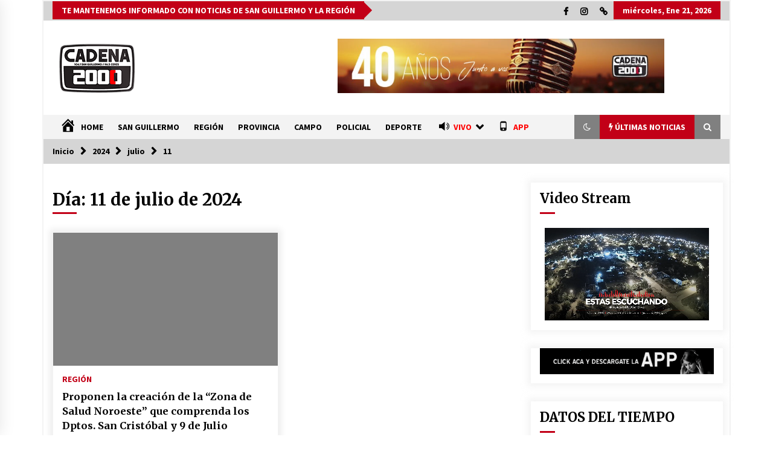

--- FILE ---
content_type: text/html; charset=UTF-8
request_url: https://videostream.shockmedia.com.ar:2000/VideoPlayer/cadena2000
body_size: 1363
content:
<!DOCTYPE html>
<html lang="en">
<head>
<meta charset="utf-8">
<meta http-equiv="X-UA-Compatible" content="IE=edge">
<meta name="viewport" content="width=device-width,initial-scale=1.0">
<meta name="appUrl" content="https://videostream.shockmedia.com.ar/VideoPlayer/cadena2000" />
<link href="https://cdn.jsdelivr.net/npm/video.js@7/dist/video-js.min.css" rel="stylesheet">
<link href="https://cdn.jsdelivr.net/npm/silvermine-videojs-quality-selector@1.1.2/dist/css/quality-selector.min.css" rel="stylesheet">
<link href="/system/theme/Material/css/videojs-iframe.css?20250814" rel="stylesheet">
<link rel="icon" href="favicon.ico">
<title>HTML5 Video Player</title>
</head>
<body>
<div class="player-container">
<i class="custom-volume-button" style="display: none"></i>
<video id="videojs" class="video-js vjs-default-skin vjs-big-play-centered" controls autoplay muted preload="auto" fluid="true" >
<source src="https://videostream.shockmedia.com.ar:19360/cadena2000/cadena2000.m3u8" type="application/x-mpegURL">
<p class="vjs-no-js">
To view this video please enable JavaScript, and consider upgrading to a web browser that
<a href="https://videojs.com/html5-video-support/" target="_blank">supports HTML5 video</a>
</p>
</video>
</div>
<script src="https://cdn.jsdelivr.net/npm/video.js@7/dist/video.min.js"></script>
<script type="text/javascript">
            var player;
            (function() {
                player = videojs('videojs', {
                    //inactivityTimeout: 0,
                    errorDisplay: false,
                    controlBar: {
                        children: [
                            'PlayToggle',
                            'ProgressControl',
                            'LiveDisplay',
                            'RemainingTimeDisplay',
                            'CustomControlSpacer',
                            'PictureInPictureToggle',
                            'FullscreenToggle',
                        ],
                        volumePanel: {
                            inline: false
                        },
                    },
                });
                //player.controlBar.addChild('QualitySelector');
                
                

                
                console.log('autoplay');

                player.ready(function () {
                    var promise = player.play();

                    if (promise !== undefined) {
                        promise.then(function () {
                            // Autoplay started!
                            console.log('autoplay started')
                        }).catch(function (error) {
                            // Autoplay was prevented.
                            console.log('autoplay prevented')
                            player.muted(true);
                            player.play();
                            document.querySelector('.custom-volume-button').style.display = 'block';
                        });
                    }

                });
                

                player.on('useractive', function(event) {
                    document.querySelector('.custom-volume-button').style.display = 'none';
                });
                player.on('userinactive', function(event) {
                    document.querySelector('.custom-volume-button').style.display = this.player.volume() == 0 || document.querySelector('video').getAttribute('muted') === 'muted' ? 'block' : 'none';
                });
                player.on('volumechange', function(event) {
                    document.querySelector('.custom-volume-button').style.display = this.player.volume() == 0 || document.querySelector('video').getAttribute('muted') === 'muted' ? 'block' : 'none';
                });
                
                })();
        </script>
<script src="/system/theme/Material/js/videojs-iframe-support.js?20250814"></script>
</body>
</html>

--- FILE ---
content_type: text/html; charset=utf-8
request_url: https://widgets.futbolenlatv.com/?color=005df8&culture=es-AR
body_size: 3492
content:

<!DOCTYPE html>
<html>
<head>
    <meta charset="utf-8" />
    <meta name="viewport" content="width=device-width" />
    <meta name="ROBOTS" content="NOINDEX, NOFOLLOW" />
    <meta name="description" content="Widget de F&#250;tbol. Completa y actualizada Programaci&#243;n con todos los partidos de F&#250;tbol en vivo por TV." />
    <title>Widget Gratuito | Programaci&#243;n F&#250;tbol en vivo TV</title>
    <link href="/Content/css?v=Wk3iy-uWckmP6-7oCucg33F_t1WZ-YxkDIlyv_TPeEI1" rel="stylesheet"/>

    
    
        <style type="text/css">
	#cabecera, #horario, #botonera a.activo {
		background-color: #444444;
	}
    #cabecera, #horario, #botonera a, .boton {
		background-color: #005df8;
	}
	#subtitulo, a, .estilo {
		color: #005df8;
        text-decoration:none;
	}
    #logo{
        background-color: #005df8!important;
    }
    .botones2{
        width:108px!important;
    }
        </style>
    
    
            <style type="text/css">
                .p1b {
                    display: none;
                }

                .ocultar {
                    display: inline;
                }

                .p1 {
                    margin-left: 0 !important;
                }

                .p2 {
                    margin-left: 0 !important;
                }

                .p3 {
                    margin-left: 0 !important;
                }
            </style>

        

</head>
<body>
            

    <div id="content">
        <header id="cabecera">
            <div id="logo"></div>
            <h1 id="titulo">Agenda F&#250;tbol TV</h1>
        </header>
            <nav>
                <div id="botonera">
                    <a id="hoy" href="#hoy">Hoy</a>
                    <a id="man" href="#man">Ma&#241;ana</a>
                    <a id="proximos-web" rel="nofollow" href="https://www.futbolenvivoargentina.com" target="_blank">M&#225;s d&#237;as</a>
                </div>
                <div id="fecha-hoy" class="fecha-fija">mi&#233; <span class="estilo">21</span> ene</div>
                <div id="fecha-man" class="fecha-fija">jue <span class="estilo">22</span> ene</div>
            </nav>
            <div id="scroll">
                



<div class="p">
    <div class="p1">
        14:45
    <img alt="Champions League" src="https://static.futbolenlatv.com/img/18/20171009063756-champions-league.png" class="c ocultar" />
    <span class="comp">Champions League</span>
</div>
<div class="p1b">
    <i class="ftvi-futbol"></i>
</div>
<div class="p2">
Galatasaray - At. Madrid
</div>
<div class="p3" style="color: #005df8">
    FOX Sports, Disney+ Premium

    
</div>
</div>


<div class="p">
    <div class="p1">
        14:45
    <img alt="Champions League" src="https://static.futbolenlatv.com/img/18/20171009063756-champions-league.png" class="c ocultar" />
    <span class="comp">Champions League</span>
</div>
<div class="p1b">
    <i class="ftvi-futbol"></i>
</div>
<div class="p2">
Qarabag FK - Eintracht Frankfurt
</div>
<div class="p3" style="color: #005df8">
    ESPN 2, Disney+ Premium

    
</div>
</div>


<div class="p">
    <div class="p1">
        16:00
    <img alt="FA Women&#39;s League Cup" src="https://static.futbolenlatv.com/img/18/20140605095816-Inglaterra.png" class="c ocultar" />
    <span class="comp">FA Women&#39;s League Cup</span>
</div>
<div class="p1b">
    <i class="ftvi-futbol"></i>
</div>
<div class="p2">
Man City Femenino - Chelsea Femenino
</div>
<div class="p3" style="color: #005df8">
    Barclays Women's Super League YouTube

    
</div>
</div>


<div class="p">
    <div class="p1">
        16:00
    <img alt="FA Women&#39;s League Cup" src="https://static.futbolenlatv.com/img/18/20140605095816-Inglaterra.png" class="c ocultar" />
    <span class="comp">FA Women&#39;s League Cup</span>
</div>
<div class="p1b">
    <i class="ftvi-futbol"></i>
</div>
<div class="p2">
Arsenal Femenino - Man Utd Femenino
</div>
<div class="p3" style="color: #005df8">
    Barclays Women's Super League YouTube

    
</div>
</div>


<div class="p">
    <div class="p1">
        16:30
    <img alt="Coppa Italia Femminile" src="https://static.futbolenlatv.com/img/18/20200727124913-gran-trittico-lombardo.png" class="c ocultar" />
    <span class="comp">Coppa Italia Femminile</span>
</div>
<div class="p1b">
    <i class="ftvi-futbol"></i>
</div>
<div class="p2">
Lazio Femminile - AS Roma Femenino
</div>
<div class="p3" style="color: #005df8">
    DGO, DSPORTS+ Plus(613/1613)

    
</div>
</div>


<div class="p">
    <div class="p1">
        16:45
    <img alt="National League" src="https://static.futbolenlatv.com/img/18/20140605095816-Inglaterra.png" class="c ocultar" />
    <span class="comp">National League</span>
</div>
<div class="p1b">
    <i class="ftvi-futbol"></i>
</div>
<div class="p2">
Wealdstone FC - Tamworth FC
</div>
<div class="p3" style="color: #005df8">
    <a href='https://prf.hn/click/camref:1100lf9An/destination:https://www.dazn.com/welcome/fifa-club-world-cup' target='_blank' rel='nofollow'>DAZN(Ver en directo)</a>

    
</div>
</div>


<div class="p">
    <div class="p1">
        16:45
    <img alt="National League" src="https://static.futbolenlatv.com/img/18/20140605095816-Inglaterra.png" class="c ocultar" />
    <span class="comp">National League</span>
</div>
<div class="p1b">
    <i class="ftvi-futbol"></i>
</div>
<div class="p2">
Halifax Town - Morecambe
</div>
<div class="p3" style="color: #005df8">
    <a href='https://prf.hn/click/camref:1100lf9An/destination:https://www.dazn.com/welcome/fifa-club-world-cup' target='_blank' rel='nofollow'>DAZN(Ver en directo)</a>

    
</div>
</div>


<div class="p">
    <div class="p1">
        16:45
    <img alt="National League" src="https://static.futbolenlatv.com/img/18/20140605095816-Inglaterra.png" class="c ocultar" />
    <span class="comp">National League</span>
</div>
<div class="p1b">
    <i class="ftvi-futbol"></i>
</div>
<div class="p2">
Carlisle Utd. - York City
</div>
<div class="p3" style="color: #005df8">
    <a href='https://prf.hn/click/camref:1100lf9An/destination:https://www.dazn.com/welcome/fifa-club-world-cup' target='_blank' rel='nofollow'>DAZN(Ver en directo)</a>

    
</div>
</div>


<div class="p">
    <div class="p1">
        16:45
    <img alt="National League" src="https://static.futbolenlatv.com/img/18/20140605095816-Inglaterra.png" class="c ocultar" />
    <span class="comp">National League</span>
</div>
<div class="p1b">
    <i class="ftvi-futbol"></i>
</div>
<div class="p2">
Forest Green Rovers - Altrincham
</div>
<div class="p3" style="color: #005df8">
    <a href='https://prf.hn/click/camref:1100lf9An/destination:https://www.dazn.com/welcome/fifa-club-world-cup' target='_blank' rel='nofollow'>DAZN(Ver en directo)</a>

    
</div>
</div>


<div class="p">
    <div class="p1">
        16:45
    <img alt="National League" src="https://static.futbolenlatv.com/img/18/20140605095816-Inglaterra.png" class="c ocultar" />
    <span class="comp">National League</span>
</div>
<div class="p1b">
    <i class="ftvi-futbol"></i>
</div>
<div class="p2">
Solihull Moors - AFC Rochdale
</div>
<div class="p3" style="color: #005df8">
    <a href='https://prf.hn/click/camref:1100lf9An/destination:https://www.dazn.com/welcome/fifa-club-world-cup' target='_blank' rel='nofollow'>DAZN(Ver en directo)</a>

    
</div>
</div>


<div class="p">
    <div class="p1">
        17:00
    <img alt="Champions League" src="https://static.futbolenlatv.com/img/18/20171009063756-champions-league.png" class="c ocultar" />
    <span class="comp">Champions League</span>
</div>
<div class="p1b">
    <i class="ftvi-futbol"></i>
</div>
<div class="p2">
FC Bayern - Saint-Gilloise
</div>
<div class="p3" style="color: #005df8">
    ESPN 3, Disney+ Premium

    
</div>
</div>


<div class="p">
    <div class="p1">
        17:00
    <img alt="Champions League" src="https://static.futbolenlatv.com/img/18/20171009063756-champions-league.png" class="c ocultar" />
    <span class="comp">Champions League</span>
</div>
<div class="p1b">
    <i class="ftvi-futbol"></i>
</div>
<div class="p2">
O. Marseille - Liverpool
</div>
<div class="p3" style="color: #005df8">
    FOX Sports, Disney+ Premium

    
</div>
</div>


<div class="p">
    <div class="p1">
        17:00
    <img alt="Champions League" src="https://static.futbolenlatv.com/img/18/20171009063756-champions-league.png" class="c ocultar" />
    <span class="comp">Champions League</span>
</div>
<div class="p1b">
    <i class="ftvi-futbol"></i>
</div>
<div class="p2">
Chelsea - Pafos FC
</div>
<div class="p3" style="color: #005df8">
    ESPN, Disney+ Premium

    
</div>
</div>


<div class="p">
    <div class="p1">
        17:00
    <img alt="Champions League" src="https://static.futbolenlatv.com/img/18/20171009063756-champions-league.png" class="c ocultar" />
    <span class="comp">Champions League</span>
</div>
<div class="p1b">
    <i class="ftvi-futbol"></i>
</div>
<div class="p2">
Slavia Praha - FC Barcelona
</div>
<div class="p3" style="color: #005df8">
    ESPN 2, Disney+ Premium

    
</div>
</div>


<div class="p">
    <div class="p1">
        17:00
    <img alt="Champions League" src="https://static.futbolenlatv.com/img/18/20171009063756-champions-league.png" class="c ocultar" />
    <span class="comp">Champions League</span>
</div>
<div class="p1b">
    <i class="ftvi-futbol"></i>
</div>
<div class="p2">
Juventus - Benfica
</div>
<div class="p3" style="color: #005df8">
    FOX Sports 2, Disney+ Premium

    
</div>
</div>


<div class="p">
    <div class="p1">
        17:00
    <img alt="Champions League" src="https://static.futbolenlatv.com/img/18/20171009063756-champions-league.png" class="c ocultar" />
    <span class="comp">Champions League</span>
</div>
<div class="p1b">
    <i class="ftvi-futbol"></i>
</div>
<div class="p2">
Atalanta - Athletic Club
</div>
<div class="p3" style="color: #005df8">
    ESPN 4, Disney+ Premium

    
</div>
</div>


<div class="p">
    <div class="p1">
        17:00
    <img alt="Champions League" src="https://static.futbolenlatv.com/img/18/20171009063756-champions-league.png" class="c ocultar" />
    <span class="comp">Champions League</span>
</div>
<div class="p1b">
    <i class="ftvi-futbol"></i>
</div>
<div class="p2">
Newcastle - PSV Eindhoven
</div>
<div class="p3" style="color: #005df8">
    Flow Sports, Disney+ Premium

    
</div>
</div>


<div class="p">
    <div class="p1">
        17:00
    <img alt="Championship" src="https://static.futbolenlatv.com/img/18/20140605095816-Inglaterra.png" class="c ocultar" />
    <span class="comp">Championship</span>
</div>
<div class="p1b">
    <i class="ftvi-futbol"></i>
</div>
<div class="p2">
Stoke City - Middlesbrough
</div>
<div class="p3" style="color: #005df8">
    FOX Sports 2, FOX Sports, Disney+ Premium

    
</div>
</div>


<div class="p">
    <div class="p1">
        19:00
    <img alt="Supercopa de Chile" src="https://static.futbolenlatv.com/img/18/20150201102036-Chile.png" class="c ocultar" />
    <span class="comp">Supercopa de Chile</span>
</div>
<div class="p1b">
    <i class="ftvi-futbol"></i>
</div>
<div class="p2">
Coquimbo Unido - Deportes Limache
</div>
<div class="p3" style="color: #005df8">
    TNT Sports Premium, TNT Sports en HBO MAX(Suscripción Pack fútbol)

    
</div>
</div>


<div class="p">
    <div class="p1">
        21:00
    <img alt="Serie R&#237;o de la Plata" src="https://static.futbolenlatv.com/img/18/20200807121622-test-series-cricket.png" class="c ocultar" />
    <span class="comp">Serie R&#237;o de la Plata</span>
</div>
<div class="p1b">
    <i class="ftvi-futbol"></i>
</div>
<div class="p2">
Pe&#241;arol - Colo Colo
</div>
<div class="p3" style="color: #005df8">
    ESPN Premium, Disney+ Premium

    
</div>
</div>


<div class="p">
    <div class="p1">
        21:00
    <img alt="Liga Primera Nicaragua" src="https://static.futbolenlatv.com/img/18/20200723164002-edwin-palacios.png" class="c ocultar" />
    <span class="comp">Liga Primera Nicaragua</span>
</div>
<div class="p1b">
    <i class="ftvi-futbol"></i>
</div>
<div class="p2">
Rancho Santana FC - Diriang&#233;n FC
</div>
<div class="p3" style="color: #005df8">
    FIFA+, <a href='https://prf.hn/click/camref:1100lf9An' target='_blank' rel='nofollow'>DAZN App Gratis(Ver gratis)</a>

    
</div>
</div>


<div class="p">
    <div class="p1">
        21:15
    <img alt="Copa Argentina" src="https://static.futbolenlatv.com/img/18/20130727123852-Argentina.png" class="c ocultar" />
    <span class="comp">Copa Argentina</span>
</div>
<div class="p1b">
    <i class="ftvi-futbol"></i>
</div>
<div class="p2">
Argentinos Juniors - Midland
</div>
<div class="p3" style="color: #005df8">
    TyC Sports, TyC Sports Play

    
</div>
</div>


<div class="p">
    <div class="p1">
        21:30
    <img alt="Carioca S&#233;rie A" src="https://static.futbolenlatv.com/img/18/20130805105145-Brasil.png" class="c ocultar" />
    <span class="comp">Carioca S&#233;rie A</span>
</div>
<div class="p1b">
    <i class="ftvi-futbol"></i>
</div>
<div class="p2">
CR Flamengo - Vasco da Gama
</div>
<div class="p3" style="color: #005df8">
    Flamengo TV YouTube

    
</div>
</div>

            </div>
        <footer id="pie">
            <a id="link-widget" rel="nofollow" href="https://www.futbolenvivoargentina.com/widget" target="_blank">
                <img src="/Content/img/ico-widget.png" alt="Icono Widget" />
            </a>
            <a id="link-pie" rel="nofollow" href="https://www.futbolenvivoargentina.com" target="_blank">by www.futbolenvivoargentina.com</a>
        </footer>
    </div>









    <script src="https://ajax.googleapis.com/ajax/libs/jquery/1.9.1/jquery.min.js"></script>
    
    
        <script>
        var windowHPrev = 0;
        (function ($) {
            $(window).load(function () {
                activar('hoy');

                $("#cabecera, nav, #scroll, #pie").one("click", function (event) {
                    
                    _gaq.push(['_trackEvent', 'saliente', 'ftv-index', 'body']);
                });
                $(document).one("mouseover", function (event) {
                    _gaq.push(['_trackEvent', 'raton', 'in']);
                });
                $("#hoy, #man").on("click", function (event) {
                    var $id = $(this).attr("id");
                    $.get('/partidos/' + $id + '/p?culture=es-AR', function (data) {
                        $('#scroll').html(data);
                        activar($id);
                    });
                    event.preventDefault();
                    event.stopPropagation();
                });
                $("#hoyAg, #manAg").on("click", function (event) {
                    var $id = $(this).attr("id");
                    $.get('/partidos/agenda/' + $id + '/p?culture=es-AR', function (data) {
                        $('#scroll').html(data);
                        activar($id);
                    });
                    event.preventDefault();
                    event.stopPropagation();
                });
                $(".enl_canal").on("click", function (event) {
                    var canal = $(this).attr("href");
                    canal = canal.substring(canal.lastIndexOf('/') + 1);
                    console.info(canal);
                    _gaq.push(['_trackEvent', 'saliente', 'ftv-canal', canal]);
                    event.stopPropagation();
                });
                $("#proximos-web").on("click", function (event) {
                    _gaq.push(['_trackEvent', 'saliente', 'ftv-index', 'proximos']);
                    event.stopPropagation();
                });
                $("#link-pie").on("click", function (event) {
                    _gaq.push(['_trackEvent', 'saliente', 'ftv-index', 'pie-index']);
                    event.stopPropagation();
                });
                $("#link-widget").on("click", function (event) {
                    _gaq.push(['_trackEvent', 'saliente', 'ftv-widget', 'pie-widget']);
                    event.stopPropagation();
                });
                
            });
        })(jQuery);

        function activar(activo) {
            $("#botonera a").removeClass("activo");
            $(".fecha-fija").css("display", "none");
            $("#fecha-" + activo).css("display", "block");
            $("#" + activo).addClass("activo");
            resize();
        }

        $(function () {
            $(window).resize(function () {
                resize();
            });
        });

        function resize() {
            var windowH = $(window).height();
            var wrapperH = $('#scroll').height();
            
            var diff = $("#scroll").position().top + $("#pie").height() + 15;
            console.log('windowHPrev:' + windowHPrev);
            console.log('windowH:' + windowH);

            if (Math.abs(windowHPrev - windowH) > 3)
                $('#scroll').css({ 'height': (windowH - diff) + 'px' });

            windowHPrev = $(window).height();
        }
        </script>
    

    
            <!-- Google tag (gtag.js) -->
            <script async
                    src="https://www.googletagmanager.com/gtag/js?id=G-ZFG9F34KZ4"></script>
            <script>
                window.dataLayer = window.dataLayer || [];
                function gtag() { dataLayer.push(arguments); }
                gtag('js', new Date());

                gtag('config', 'G-ZFG9F34KZ4');
            </script>
        
    

<script defer src="https://static.cloudflareinsights.com/beacon.min.js/vcd15cbe7772f49c399c6a5babf22c1241717689176015" integrity="sha512-ZpsOmlRQV6y907TI0dKBHq9Md29nnaEIPlkf84rnaERnq6zvWvPUqr2ft8M1aS28oN72PdrCzSjY4U6VaAw1EQ==" data-cf-beacon='{"version":"2024.11.0","token":"f3c3dd4d84e14a609377ca8f58eb05ab","r":1,"server_timing":{"name":{"cfCacheStatus":true,"cfEdge":true,"cfExtPri":true,"cfL4":true,"cfOrigin":true,"cfSpeedBrain":true},"location_startswith":null}}' crossorigin="anonymous"></script>
</body>
</html>


--- FILE ---
content_type: text/html; charset=UTF-8
request_url: https://horoscopo.horoscope999.com/widget3_show.php?speed=2000&width=200&height=255&sr=
body_size: 3969
content:


<html xmlns="http://www.w3.org/1999/xhtml" xml:lang="el" lang="el">
<html>
<head>
    <meta http-equiv="refresh" content="180">
  <meta http-equiv="content-type" content="text-html; charset=utf-8" />
  <style>
.scrollable {

	    /* required settings */
	    position:relative;
	    overflow:hidden;
	    width: 200px;
	    height:255px;
}

/*
	root element for scrollable items. Must be absolutely positioned
	and it should have a extremely large width to accommodate scrollable items.
	it's enough that you set width and height for the root element and
	not for this element.
*/
.scrollable .items {
	    /* this cannot be too large */
	    width:20000em;
	    position:absolute;
}

/*
	a single item. must be floated in horizontal scrolling.
	typically, this element is the one that *you* will style
	the most.
*/
.items div {
       float:left;
}

.scrollable .items .item {
  font: 10px verdana;
  width: 190px;
  padding: 5px;
}

</style>
</head>
<body style="background-color:#ffffff;padding:0px;border:1px solid;">

<div style="line-height:14px;background-color:#363942;border:2px solid #666666;font:15px verdana;">
<a class="prev browse left" style="cursor:pointer;background-color:#cccccc;padding:0 3px;color:#000000; float:left;"><b>&laquo;</b></a>
<a class="next browse right" style="cursor:pointer;background-color:#cccccc;padding:0 3px;color:#000000; float:right;"><b>&raquo;</b></a>
<br clear="all";>
</div>

<div class="scrollable"><div class="items"><div class="item"><a href="https://horoscopo.horoscope999.com/z/Aries" target="_blank" style="text-decoration:none;color:#000000;"><span style="font-size:13px;font-weight:bold;">Aries</span></a><br>
         <img src="/images/aries.png" style="float:left;padding:0 5px;">Busca una nueva distracción que te permita conocer gente diferente. A lo mejor tus relaciones en tu entorno laboral son tranquilas pero recuerda que bajo las aguas mansas siempre hay sorpresas. Tu sensibilidad te lleva a decisiones racionales evita hacer compromisos y mantén un perfil bajo. Evoluciona con el tiempo, a medida que usted acumula conocimientos. </div><div class="item"><a href="https://horoscopo.horoscope999.com/z/Tauro" target="_blank" style="text-decoration:none;color:#000000;"><span style="font-size:13px;font-weight:bold;">Tauro</span></a><br>
         <img src="/images/taurus.png" style="float:left;padding:0 5px;">No tienes que solidarizarte con semejante conducta. Date un tiempo para las preocupaciones económicas Tienes otras presiones y preocupaciones y no necesitas tensiones adicionales Los problemas económicos pueden esperar hasta la próxima semana, así que no te preocupes. Hay algunos más débiles que necesitan tu amor y comprensión. Pero recuerde que la salud no es algo que se alcanza mágicamente sino cuidándose cada día. </div><div class="item"><a href="https://horoscopo.horoscope999.com/z/Géminis" target="_blank" style="text-decoration:none;color:#000000;"><span style="font-size:13px;font-weight:bold;">Géminis</span></a><br>
         <img src="/images/gemini.png" style="float:left;padding:0 5px;">Como les dices lo que sientes y lo que quieres, te sorprenderá cuán rápido aparecen resultados. La vida te fuerza a afrontar tus responsabilidades. No debes bajar la guardia porque te esperan nuevas oportunidades. Los asuntos domésticos te proporcionan gran placer si decides mostrarte creativo Los colores son tu fuerte, así que goza creando nuevos diseños. </div><div class="item"><a href="https://horoscopo.horoscope999.com/z/Cáncer" target="_blank" style="text-decoration:none;color:#000000;"><span style="font-size:13px;font-weight:bold;">Cáncer</span></a><br>
         <img src="/images/cancer.png" style="float:left;padding:0 5px;">Toma la iniciativa y lanza tu propio ataque, pero no saques ventaja de alguien en una posición más debil. Necesitan tiempo y paciencia. Le van a elegir sin su consentimiento. Puede aparecer en escena alguna trifulca por diferentes puntos de vista con tus jefes o tus compañeros. </div><div class="item"><a href="https://horoscopo.horoscope999.com/z/Leo" target="_blank" style="text-decoration:none;color:#000000;"><span style="font-size:13px;font-weight:bold;">Leo</span></a><br>
         <img src="/images/leo.png" style="float:left;padding:0 5px;">Es un día para impulsar planes e iniciativas Puedes hacer avanzar una idea de vanguardia" si bien puedes tropezar con una resistencia reaccionaria. La respuesta no vendrá de inmediato, pero sí eventualmente. Tienes una alta dosis de suerte sin embargo atiende los errores de cálculo que te pueden conducir a pérdidas. Sucederán acontecimientos de orden colectivo que no dependen de su voluntad, pero influyen fuertemente en su vida. </div><div class="item"><a href="https://horoscopo.horoscope999.com/z/Virgo" target="_blank" style="text-decoration:none;color:#000000;"><span style="font-size:13px;font-weight:bold;">Virgo</span></a><br>
         <img src="/images/virgo.png" style="float:left;padding:0 5px;">Eso puede esperar hasta la semana que viene cuando aumente tu energía. Las finanzas son bastante saludables la sorpresa te espera así que hay que consolidar tu situación. Colaboración y cooperación son dos términos que debe poner en práctica con su pareja actual. Tendrás férreas convicciones sobre los aspectos más variados de la vida y podrás transmitírselas de forma segura a tus hijos o a los niños que estén cerca de ti estos días. </div><div class="item"><a href="https://horoscopo.horoscope999.com/z/Libra" target="_blank" style="text-decoration:none;color:#000000;"><span style="font-size:13px;font-weight:bold;">Libra</span></a><br>
         <img src="/images/libra.png" style="float:left;padding:0 5px;">Cuando decaiga tu carga de trabajo y te inclines a la depresión recuerda solamente que en la vida hay algo más que seguridad y éxito. Un esfuerzo en conjunto te permitirá aprovechar beneficios los cuales son imposibles obtener por ti mismo, y alguien que conoces esta mas que animado en unirse a tu equipo. La gente está contando contigo para que asumas la dirección Todos los ojos están fijos en ti, así que no te dejes arrastrar. Te dispones a tomar el mundo por asalto hoy. </div><div class="item"><a href="https://horoscopo.horoscope999.com/z/Escorpión" target="_blank" style="text-decoration:none;color:#000000;"><span style="font-size:13px;font-weight:bold;">Escorpión</span></a><br>
         <img src="/images/scorpio.png" style="float:left;padding:0 5px;">Raramente empezará esta etapa sin pareja, pero si así fuera, será por poco tiempo. Si sigue siendo avaricioso y con tanto deseo de dinero, conseguirá perderse a si mismo. Pon a funcionar tu creatividad para conseguir en todo lo que te propongas los mejores resultados posibles. Estás radiante, conquistas y tu actitud vital es tan positiva y optimista que todos queremos arrimarnos a ti por si se nos pega algo de tu energía. </div><div class="item"><a href="https://horoscopo.horoscope999.com/z/Sagitario" target="_blank" style="text-decoration:none;color:#000000;"><span style="font-size:13px;font-weight:bold;">Sagitario</span></a><br>
         <img src="/images/sagittarius.png" style="float:left;padding:0 5px;">Si miras muy de cerca de tu situación actual descubrirás que el potencial de éxito es amplio. Los asuntos profesionales se presentan cargados, incluso agobiantes debes sacarlos adelante en la medida de tus posibilidades. Piensa seriamente en hacer un viaje te hará bien cambiar de aire y de horizonte. Piensa antes de actuar para buscar la nueva dirección a seguir desde la calma. </div><div class="item"><a href="https://horoscopo.horoscope999.com/z/Capricornio" target="_blank" style="text-decoration:none;color:#000000;"><span style="font-size:13px;font-weight:bold;">Capricornio</span></a><br>
         <img src="/images/capricorn.png" style="float:left;padding:0 5px;">Habla con ellos y te darás cuenta de lo que en realidad buscas. Tu carga de trabajo llega al tope pronto tendrás ocasión de recuperarte así que piensa en lo que vas a hacer en ese momento. Aunque las cosas parecen calmadas en la superficie , hay una tormenta en tu esfera profesional que te puede pescar fuera de base a menos que te prepares. Éste es el divertido argumento de La cena de los idiotas, un estreno que no te puedes perder. </div><div class="item"><a href="https://horoscopo.horoscope999.com/z/Acuario" target="_blank" style="text-decoration:none;color:#000000;"><span style="font-size:13px;font-weight:bold;">Acuario</span></a><br>
         <img src="/images/aquarius.png" style="float:left;padding:0 5px;">Es una especie de carrera contra el tiempo ahora entonces cuando alguien te pida ayuda se la negarás. Las presiones de arriba te resultan insorportables estas dispuesto a pedir time. Asegúrate esta vez que tu felicidad será duradera. Los buenos aspectos que hacen hoy la Luna y Marte te invitan a ello. </div><div class="item"><a href="https://horoscopo.horoscope999.com/z/Piscis" target="_blank" style="text-decoration:none;color:#000000;"><span style="font-size:13px;font-weight:bold;">Piscis</span></a><br>
         <img src="/images/pisces.png" style="float:left;padding:0 5px;">Relájate y realiza planes para el futuro. Reconstruye tu enfoque en función de eso. Los esfuerzos conjuntos no te han salido como esperabas los socios están algo erráticos en sus enfoques hacia las cosas. Corres peligro de convertirte en víctima de tu propio éxito y de las exigencias excesivas de la gente Establece los límites y aférrate a ellos. </div></div></div>
<script type="text/javascript" src="/js/common.js.php"></script>
<script type="text/javascript">
  $(document).ready(function(){

  $("div.scrollable").scrollable({size:3,hoverClass: "hover"}).circular().navigator().mousewheel()
});

</script>

<script type="text/javascript">

  var _gaq = _gaq || [];
  _gaq.push(['_setAccount', 'UA-20178756-6']);
  _gaq.push(['_trackPageview']);

  (function() {
    var ga = document.createElement('script'); ga.type = 'text/javascript'; ga.async = true;
    ga.src = ('https:' == document.location.protocol ? 'https://ssl' : 'http://www') + '.google-analytics.com/ga.js';
    var s = document.getElementsByTagName('script')[0]; s.parentNode.insertBefore(ga, s);
  })();

</script>
<script defer src="https://static.cloudflareinsights.com/beacon.min.js/vcd15cbe7772f49c399c6a5babf22c1241717689176015" integrity="sha512-ZpsOmlRQV6y907TI0dKBHq9Md29nnaEIPlkf84rnaERnq6zvWvPUqr2ft8M1aS28oN72PdrCzSjY4U6VaAw1EQ==" data-cf-beacon='{"version":"2024.11.0","token":"1f7ef570bae14be1aabd3a34f131bc2e","r":1,"server_timing":{"name":{"cfCacheStatus":true,"cfEdge":true,"cfExtPri":true,"cfL4":true,"cfOrigin":true,"cfSpeedBrain":true},"location_startswith":null}}' crossorigin="anonymous"></script>
</body>
</html>

--- FILE ---
content_type: text/css
request_url: https://www.cadena2000.com.ar/wp-content/themes/default-mag/style.css?ver=6.9
body_size: 14694
content:
@charset "UTF-8";
/*!
Theme Name: Default Mag
Theme URI: https://www.themeinwp.com/theme/default-mag
Author: ThemeInWP
Author URI: https://www.themeinwp.com
Description: Default Mag is a clean, responsive and multi-layout WordPress Magazine or blog theme with a creative and clean look it is perfect for all newspaper, magazines and blog websites. It comes up with a simple yet elegant look and helps you present your content in an attractive and user-friendly way. With its several customization options and custom, widgets help to makes your site setup easy and looks perfect along with its cross-browser compatibility will make your site attractive and eye-catching in any browser and different variations of devices screen size on each and every device. The theme is SEO friendly with optimized code and outstanding support makes your site awesome. With One Click Demo Import you can download demo data from our documentation link and import manually. For Demo Check here: https://demo.themeinwp.com/default-mag/
Requires at least: 5.3
Tested up to: 6.5
Requires PHP: 5.6
Version: 1.3.9
License: GNU General Public License v3 or later
License URI: http://www.gnu.org/licenses/gpl-3.0.html
Text Domain: default-mag
Tags: blog, news, photography, grid-layout, one-column, two-columns, three-columns, four-columns, left-sidebar, right-sidebar, custom-background, custom-header, custom-logo, custom-menu, featured-images, featured-image-header, rtl-language-support, flexible-header, post-formats, translation-ready, theme-options, threaded-comments, footer-widgets
*/
/*--------------------------------------------------------------
>>> TABLE OF CONTENTS:
----------------------------------------------------------------
# Normalize
# Typography
# Elements
# Forms
# Navigation
	## Links
	## Menus
# Accessibility
# Alignments
# Clearings
# Widgets
# Content
	## Posts and pages
	## Comments
# Infinite scroll
# Media
	## Captions
	## Galleries
--------------------------------------------------------------*/
/*--------------------------------------------------------------
# Normalize
--------------------------------------------------------------*/
html {
    line-height: 1.15;
    -webkit-text-size-adjust: 100%;
}
body {
    margin: 0;
}
h1 {
    font-size: 2em;
    margin: 0.67em 0;
}
hr {
    box-sizing: content-box;
    height: 0;
    overflow: visible;
}
pre {
    font-family: monospace, monospace;
    font-size: 1em;
}
a {
    background-color: transparent;
}
abbr[title] {
    border-bottom: none;
    text-decoration: underline;
    text-decoration: underline dotted;
}
b,
strong {
    font-weight: bolder;
}
code,
kbd,
samp {
    font-family: monospace, monospace;
    font-size: 1em;
}
small {
    font-size: 80%;
}
sub,
sup {
    font-size: 75%;
    line-height: 0;
    position: relative;
    vertical-align: baseline;
}
sub {
    bottom: -0.25em;
}
sup {
    top: -0.5em;
}
img {
    border-style: none;
}
button,
input,
optgroup,
select,
textarea {
    font-family: inherit;
    font-size: 100%;
    line-height: 1.15;
    margin: 0;
}
button,
input {
    overflow: visible;
}
button,
select {
    text-transform: none;
}
button,
[type=button],
[type=reset],
[type=submit] {
    -webkit-appearance: button;
}
button::-moz-focus-inner,
[type=button]::-moz-focus-inner,
[type=reset]::-moz-focus-inner,
[type=submit]::-moz-focus-inner {
    border-style: none;
    padding: 0;
}
button:-moz-focusring,
[type=button]:-moz-focusring,
[type=reset]:-moz-focusring,
[type=submit]:-moz-focusring {
    outline: 1px dotted ButtonText;
}
fieldset {
    padding: 0.35em 0.75em 0.625em;
}
legend {
    box-sizing: border-box;
    color: inherit;
    display: table;
    max-width: 100%;
    padding: 0;
    white-space: normal;
}
progress {
    vertical-align: baseline;
}
textarea {
    overflow: auto;
}
[type=checkbox],
[type=radio] {
    box-sizing: border-box;
    padding: 0;
}
[type=number]::-webkit-inner-spin-button,
[type=number]::-webkit-outer-spin-button {
    height: auto;
}
[type=search] {
    -webkit-appearance: textfield;
    outline-offset: -2px;
}
[type=search]::-webkit-search-decoration {
    -webkit-appearance: none;
}
::-webkit-file-upload-button {
    -webkit-appearance: button;
    font: inherit;
}
details {
    display: block;
}
summary {
    display: list-item;
}
template {
    display: none;
}
[hidden] {
    display: none;
}
/*--------------------------------------------------------------
# Typography
--------------------------------------------------------------*/
body,
button,
input,
select,
optgroup,
textarea {
    color: #404040;
    font-family: sans-serif;
    font-size: 16px;
    font-size: 1rem;
    line-height: 1.5;
}
h1, h2, h3, h4, h5, h6 {
    clear: both;
}
p {
    margin-bottom: 1.5em;
}
dfn, cite, em, i {
    font-style: italic;
}
blockquote {
    margin: 0 1.5em;
}
address {
    margin: 0 0 1.5em;
}
pre {
    background: #eee;
    font-family: "Courier 10 Pitch", Courier, monospace;
    font-size: 15px;
    font-size: 0.9375rem;
    line-height: 1.6;
    margin-bottom: 1.6em;
    max-width: 100%;
    overflow: auto;
    padding: 1.6em;
}
code, kbd, tt, var {
    font-family: Monaco, Consolas, "Andale Mono", "DejaVu Sans Mono", monospace;
    font-size: 15px;
    font-size: 0.9375rem;
}
abbr, acronym {
    border-bottom: 1px dotted #666;
    cursor: help;
}
mark, ins {
    background: #fff9c0;
    text-decoration: none;
}
big {
    font-size: 125%;
}
/*--------------------------------------------------------------
# Elements
--------------------------------------------------------------*/
html {
    box-sizing: border-box;
}
*,
*:before,
*:after {
    /* Inherit box-sizing to make it easier to change the property for components that leverage other behavior; see https://css-tricks.com/inheriting-box-sizing-probably-slightly-better-best-practice/ */
    box-sizing: inherit;
}
body {
    background: #fff;
    /* Fallback for when there is no custom background color defined. */
}
hr {
    background-color: #ccc;
    border: 0;
    height: 1px;
    margin-bottom: 1.5em;
}
ul, ol {
    margin: 0 0 1.5em 3em;
}
ul {
    list-style: disc;
}
ol {
    list-style: decimal;
}
li > ul,
li > ol {
    margin-bottom: 0;
    margin-left: 1.5em;
}
dt {
    font-weight: bold;
}
dd {
    margin: 0 1.5em 1.5em;
}
img {
    height: auto;
    /* Make sure images are scaled correctly. */
    max-width: 100%;
    /* Adhere to container width. */
}
figure {
    margin: 1em 0;
    /* Extra wide images within figure tags don't overflow the content area. */
}
table {
    margin: 0 0 1.5em;
    width: 100%;
}
/*--------------------------------------------------------------
# Forms
--------------------------------------------------------------*/
button,
input[type=button],
input[type=reset],
input[type=submit] {
    border: 1px solid;
    border-color: #ccc #ccc #bbb;
    border-radius: 3px;
    background: #e6e6e6;
    color: rgba(0, 0, 0, 0.8);
    font-size: 12px;
    font-size: 0.75rem;
    line-height: 1;
    padding: 0.6em 1em 0.4em;
}
button:hover,
input[type=button]:hover,
input[type=reset]:hover,
input[type=submit]:hover {
    border-color: #ccc #bbb #aaa;
}
button:active, button:focus,
input[type=button]:active,
input[type=button]:focus,
input[type=reset]:active,
input[type=reset]:focus,
input[type=submit]:active,
input[type=submit]:focus {
    border-color: #aaa #bbb #bbb;
}
input[type=text],
input[type=email],
input[type=url],
input[type=password],
input[type=search],
input[type=number],
input[type=tel],
input[type=range],
input[type=date],
input[type=month],
input[type=week],
input[type=time],
input[type=datetime],
input[type=datetime-local],
input[type=color],
textarea {
    color: #666;
    border: 1px solid #ccc;
    border-radius: 3px;
    padding: 3px;
}
input[type=text]:focus,
input[type=email]:focus,
input[type=url]:focus,
input[type=password]:focus,
input[type=search]:focus,
input[type=number]:focus,
input[type=tel]:focus,
input[type=range]:focus,
input[type=date]:focus,
input[type=month]:focus,
input[type=week]:focus,
input[type=time]:focus,
input[type=datetime]:focus,
input[type=datetime-local]:focus,
input[type=color]:focus,
textarea:focus {
    color: #111;
}
select {
    border: 1px solid #ccc;
}
textarea {
    width: 100%;
}
/*--------------------------------------------------------------
# Navigation
--------------------------------------------------------------*/
/*--------------------------------------------------------------
## Links
--------------------------------------------------------------*/
a {
    color: royalblue;
}
a:hover, a:focus, a:active {
    color: midnightblue;
}
a:focus {
    outline: thin dotted;
}
a:hover, a:active {
    outline: 0;
}
/*--------------------------------------------------------------
## Menus
--------------------------------------------------------------*/
/* Small menu. */
.site-main .comment-navigation, .site-main .posts-navigation,
.site-main .post-navigation {
    margin: 0 0 1.5em;
    overflow: hidden;
}
.comment-navigation .nav-previous,
.posts-navigation .nav-previous,
.post-navigation .nav-previous {
    float: left;
    width: 50%;
}
.comment-navigation .nav-next,
.posts-navigation .nav-next,
.post-navigation .nav-next {
    float: right;
    text-align: right;
    width: 50%;
}
/*--------------------------------------------------------------
# Accessibility
--------------------------------------------------------------*/
/* Text meant only for screen readers. */
.screen-reader-text {
    border: 0;
    clip: rect(1px, 1px, 1px, 1px);
    clip-path: inset(50%);
    height: 1px;
    margin: -1px;
    overflow: hidden;
    padding: 0;
    position: absolute !important;
    width: 1px;
    word-wrap: normal !important;
    /* Many screen reader and browser combinations announce broken words as they would appear visually. */
}
.screen-reader-text:focus {
    background-color: #f1f1f1;
    border-radius: 3px;
    box-shadow: 0 0 2px 2px rgba(0, 0, 0, 0.6);
    clip: auto !important;
    clip-path: none;
    color: #21759b;
    display: block;
    font-size: 14px;
    font-size: 0.875rem;
    font-weight: bold;
    height: auto;
    left: 5px;
    line-height: normal;
    padding: 15px 23px 14px;
    text-decoration: none;
    top: 5px;
    width: auto;
    z-index: 100000;
    /* Above WP toolbar. */
}
/* Do not show the outline on the skip link target. */
#content[tabindex="-1"]:focus {
    outline: 0;
}
/*--------------------------------------------------------------
# Alignments
--------------------------------------------------------------*/
.alignleft {
    display: inline;
    float: left;
    margin-right: 1.5em;
}
.alignright {
    display: inline;
    float: right;
    margin-left: 1.5em;
}
.aligncenter {
    clear: both;
    display: block;
    margin-left: auto;
    margin-right: auto;
}
/*--------------------------------------------------------------
# Clearings
--------------------------------------------------------------*/
.clear:before,
.clear:after,
.entry-content:before,
.entry-content:after,
.comment-content:before,
.comment-content:after,
.site-header:before,
.site-header:after,
.site-content:before,
.site-content:after,
.site-footer:before,
.site-footer:after {
    content: "";
    display: table;
    table-layout: fixed;
}
.clear:after,
.entry-content:after,
.comment-content:after,
.site-header:after,
.site-content:after,
.site-footer:after {
    clear: both;
}
/*--------------------------------------------------------------
# Widgets
--------------------------------------------------------------*/
.widget {
    margin: 0 0 1.5em;
    /* Make sure select elements fit in widgets. */
}
.widget select {
    max-width: 100%;
}
/*--------------------------------------------------------------
# Content
--------------------------------------------------------------*/
/*--------------------------------------------------------------
## Posts and pages
--------------------------------------------------------------*/
.sticky {
    display: block;
}
.post,
.page {
    margin: 0 0 1.5em;
}
.updated:not(.published) {
    display: none;
}
.page-content,
.entry-content,
.entry-summary {
    margin: 1.5em 0 0;
}
.page-links {
    clear: both;
    margin: 0 0 1.5em;
}
/*--------------------------------------------------------------
## Comments
--------------------------------------------------------------*/
.comment-content a {
    word-wrap: break-word;
}
.bypostauthor {
    display: block;
}
/*--------------------------------------------------------------
# Infinite scroll
--------------------------------------------------------------*/
/* Globally hidden elements when Infinite Scroll is supported and in use. */
.infinite-scroll .posts-navigation,
.infinite-scroll.neverending .site-footer {
    /* Theme Footer (when set to scrolling) */
    display: none;
}
/* When Infinite Scroll has reached its end we need to re-display elements that were hidden (via .neverending) before. */
.infinity-end.neverending .site-footer {
    display: block;
}
/*--------------------------------------------------------------
# Media
--------------------------------------------------------------*/
.page-content .wp-smiley,
.entry-content .wp-smiley,
.comment-content .wp-smiley {
    border: none;
    margin-bottom: 0;
    margin-top: 0;
    padding: 0;
}
/* Make sure embeds and iframes fit their containers. */
embed,
iframe,
object {
    max-width: 100%;
}
/* Make sure logo link wraps around logo image. */
.custom-logo-link {
    display: inline-block;
}
/*--------------------------------------------------------------
## Captions
--------------------------------------------------------------*/
.wp-caption {
    margin-bottom: 1.5em;
    max-width: 100%;
}
.wp-caption img[class*=wp-image-] {
    display: block;
    margin-left: auto;
    margin-right: auto;
}
.wp-caption .wp-caption-text {
    margin: 0.8075em 0;
}
.wp-caption-text {
    text-align: center;
}
/*--------------------------------------------------------------
## Galleries
--------------------------------------------------------------*/
.gallery {
    margin-bottom: 1.5em;
}
.gallery-item {
    display: inline-block;
    text-align: center;
    vertical-align: top;
    width: 100%;
}
.gallery-columns-2 .gallery-item {
    max-width: 50%;
}
.gallery-columns-3 .gallery-item {
    max-width: 33.33%;
}
.gallery-columns-4 .gallery-item {
    max-width: 25%;
}
.gallery-columns-5 .gallery-item {
    max-width: 20%;
}
.gallery-columns-6 .gallery-item {
    max-width: 16.66%;
}
.gallery-columns-7 .gallery-item {
    max-width: 14.28%;
}
.gallery-columns-8 .gallery-item {
    max-width: 12.5%;
}
.gallery-columns-9 .gallery-item {
    max-width: 11.11%;
}
.gallery-caption {
    display: block;
}
.twp-single-related-post-list, .comments-area .comment-list,
.twp-comments-section .comment-list, .twp-post-layout-2, .twp-mobile-menu ul, .twp-breadcrumbs ul, .widget ul, .twp-single-page-post-section .wp-block-gallery, .desktop .twp-main-menu ul, .twp-tags-items, ul.twp-social-icons, .twp-footer-menu ul {
    list-style: none;
    margin: 0;
    padding: 0;
}
.twp-not-found .search-form:before, .twp-breadcrumbs ul:before, .widget .search-form:before, .twp-single-page-post-section .wp-block-image:before, ul.twp-social-icons:before, .twp-ticket-pin:before, .twp-footer-menu ul:before, .twp-categories ul:before, .twp-not-found .search-form:after, .twp-breadcrumbs ul:after, .widget .search-form:after, .twp-single-page-post-section .wp-block-image:after, ul.twp-social-icons:after, .twp-ticket-pin:after, .twp-footer-menu ul:after, .twp-categories ul:after {
    clear: both;
    content: "";
    display: block;
}
.twp-single-next-post, .twp-overlay {
    transform: perspective(1px) translateZ(0);
}
.twp-single-next-post .twp-image-section, .twp-single-page-post-section .post-thumbnail,
.twp-single-page-post-section .wp-block-image {
    text-align: center;
}
.comments-area .comment-respond .comment-form .logged-in-as a,
.twp-comments-section .comment-respond .comment-form .logged-in-as a, .comments-area .comment-list li .comment-reply-link,
.twp-comments-section .comment-list li .comment-reply-link {
    display: inline-block;
    height: 40px;
    line-height: 36px;
    border-width: 2px;
    border-style: solid;
    padding: 0 30px;
    font-size: 1rem;
    border-radius: 25px;
}
.comments-area .comment-respond .comment-form .logged-in-as a:last-child,
.twp-comments-section .comment-respond .comment-form .logged-in-as a:last-child, .comments-area .comment-list li .comment-reply-link,
.twp-comments-section .comment-list li .comment-reply-link {
    border-color: #f88c00;
    color: #f88c00;
    background-color: white;
}
.comments-area .comment-respond .comment-form .logged-in-as a:hover:last-child,
.twp-comments-section .comment-respond .comment-form .logged-in-as a:hover:last-child, .comments-area .comment-list li .comment-reply-link:hover,
.twp-comments-section .comment-list li .comment-reply-link:hover {
    background-color: #f88c00;
    color: white;
}
.comments-area .comment-respond .comment-form .logged-in-as a,
.twp-comments-section .comment-respond .comment-form .logged-in-as a {
    border-color: #f88c00;
    background-color: #f88c00;
    color: white;
}
.comments-area .comment-respond .comment-form .logged-in-as a:hover,
.twp-comments-section .comment-respond .comment-form .logged-in-as a:hover {
    background-color: white;
    color: #f88c00;
}
.night-mode p a, p a, .comments-area .comment-list li .comment-meta,
.twp-comments-section .comment-list li .comment-meta, .twp-footer li a:hover, .twp-footer a:hover, .widget ul li a:hover, .twp-social-icon-rounded i {
    color: #f88c00;
}
.night-mode p a:hover, p a:hover {
    color: #c20017;
}
.comment-form input[type=submit]:hover, .slick-dots li, .twp-pagination-numeric .page-numbers.current {
    border-color: #c20017;
}
.comment-form input[type=submit], .desktop .twp-main-menu > ul > li:hover > a, .desktop .twp-main-menu > ul > li.current-menu-item > a, .twp-social-icon-rounded, .twp-pagination-numeric .page-numbers:hover {
    border-color: #f88c00;
}
.comment-form input[type=submit]:hover, .widget ul.twp-tab li a.active, .sidr-open .twp-navigation .twp-nav-off-canvas .twp-menu-icon span:before, .sidr-open .twp-navigation .twp-nav-off-canvas .twp-menu-icon span:after, .widget .widget-title:after, .twp-title:after, .twp-pagination-numeric .page-numbers.current, .twp-pagination-numeric .prev.page-numbers,
.twp-pagination-numeric .next.page-numbers, .nav-previous a,
.nav-next a, .twp-search-field-wrapper .twp-search-field form input[type=submit], .twp-plus-icon span, .twp-close-icon span, .twp-post-format-icon, .twp-categories.twp-categories-with-bg a {
    background-color: #c20017;
    color: white;
}
#scroll-top span, .twp-not-found .search-form .search-submit, .comment-form input[type=submit], .twp-navigation .theme-mode a:hover, .twp-navigation .twp-search-section:hover, .widget .search-form .search-submit, .twp-social-icon-rounded:hover, .twp-pagination-numeric .page-numbers:hover, .twp-categories.twp-categories-with-bg a:hover, .twp-categories.twp-categories-with-bg a:focus {
    background-color: #f88c00;
    color: white;
}
@-webkit-keyframes spin {
    100% {
        transform: rotate(360deg);
    }
}
@-moz-keyframes spin {
    100% {
        transform: rotate(360deg);
    }
}
@keyframes spin {
    100% {
        transform: rotate(360deg);
    }
}
.twp-d-flex {
    display: flex;
    flex-wrap: wrap;
}
.twp-row {
    display: flex;
    flex-wrap: wrap;
    margin-left: -7.5px;
    margin-right: -7.5px;
}
.twp-col,
.twp-col-gap {
    padding-left: 7.5px;
    padding-right: 7.5px;
}
.twp-col-no-gap {
    padding-left: 0;
    padding-right: 0;
}
.twp-col {
    flex: 0 0 100%;
    max-width: 100%;
}
/** Xtra small screen**/
@media (min-width: 576px) {
    .twp-col-xs-3 {
        flex: 0 0 25%;
        max-width: 25%;
    }
}
@media (min-width: 576px) {
    .twp-col-xs-4 {
        flex: 0 0 33.33%;
        max-width: 33.33%;
    }
}
@media (min-width: 576px) {
    .twp-col-xs-5 {
        flex: 0 0 41.67%;
        max-width: 41.67%;
    }
}
@media (min-width: 576px) {
    .twp-col-xs-6 {
        flex: 0 0 50%;
        max-width: 50%;
    }
}
@media (min-width: 576px) {
    .twp-col-xs-7 {
        flex: 0 0 58.33%;
        max-width: 58.33%;
    }
}
@media (min-width: 576px) {
    .twp-col-xs-8 {
        flex: 0 0 66.67%;
        max-width: 66.67%;
    }
}
@media (min-width: 576px) {
    .twp-col-xs-9 {
        flex: 0 0 75%;
        max-width: 75%;
    }
}
@media (min-width: 576px) {
    .twp-col-xs-12 {
        flex: 0 0 100%;
        max-width: 100%;
    }
}
/**Small screen**/
@media (min-width: 768px) {
    .twp-col-sm-3 {
        flex: 0 0 25%;
        max-width: 25%;
    }
}
@media (min-width: 768px) {
    .twp-col-sm-4 {
        flex: 0 0 33.33%;
        max-width: 33.33%;
    }
}
@media (min-width: 768px) {
    .twp-col-sm-5 {
        flex: 0 0 41.67%;
        max-width: 41.67%;
    }
}
@media (min-width: 768px) {
    .twp-col-sm-6 {
        flex: 0 0 50%;
        max-width: 50%;
    }
}
@media (min-width: 768px) {
    .twp-col-sm-7 {
        flex: 0 0 58.33%;
        max-width: 58.33%;
    }
}
@media (min-width: 768px) {
    .twp-col-sm-8 {
        flex: 0 0 66.67%;
        max-width: 66.67%;
    }
}
@media (min-width: 768px) {
    .twp-col-sm-9 {
        flex: 0 0 75%;
        max-width: 75%;
    }
}
@media (min-width: 768px) {
    .twp-col-sm-12 {
        flex: 0 0 100%;
        max-width: 100%;
    }
}
/**Medium screen**/
@media (min-width: 992px) {
    .twp-col-md-3 {
        flex: 0 0 25%;
        max-width: 25%;
    }
}
@media (min-width: 992px) {
    .twp-col-md-4 {
        flex: 0 0 33.33%;
        max-width: 33.33%;
    }
}
@media (min-width: 992px) {
    .twp-col-md-5 {
        flex: 0 0 41.67%;
        max-width: 41.67%;
    }
}
@media (min-width: 992px) {
    .twp-col-md-6 {
        flex: 0 0 50%;
        max-width: 50%;
    }
}
@media (min-width: 992px) {
    .twp-col-md-7 {
        flex: 0 0 58.33%;
        max-width: 58.33%;
    }
}
@media (min-width: 992px) {
    .twp-col-md-8 {
        flex: 0 0 66.67%;
        max-width: 66.67%;
    }
}
@media (min-width: 992px) {
    .twp-col-md-9 {
        flex: 0 0 75%;
        max-width: 75%;
    }
}
@media (min-width: 992px) {
    .twp-col-md-12 {
        flex: 0 0 100%;
        max-width: 100%;
    }
}
/**Large screen**/
@media (min-width: 1050px) {
    .twp-col-lg-3 {
        flex: 0 0 25%;
        max-width: 25%;
    }
}
@media (min-width: 1050px) {
    .twp-col-lg-4 {
        flex: 0 0 33.33%;
        max-width: 33.33%;
    }
}
@media (min-width: 1050px) {
    .twp-col-lg-5 {
        flex: 0 0 41.67%;
        max-width: 41.67%;
    }
}
@media (min-width: 1050px) {
    .twp-col-lg-6 {
        flex: 0 0 50%;
        max-width: 50%;
    }
}
@media (min-width: 1050px) {
    .twp-col-lg-7 {
        flex: 0 0 58.33%;
        max-width: 58.33%;
    }
}
@media (min-width: 1050px) {
    .twp-col-lg-8 {
        flex: 0 0 66.67%;
        max-width: 66.67%;
    }
}
@media (min-width: 1050px) {
    .twp-col-lg-9 {
        flex: 0 0 75%;
        max-width: 75%;
    }
}
@media (min-width: 1050px) {
    .twp-col-lg-12 {
        flex: 0 0 100%;
        max-width: 100%;
    }
}
.site-content {
    margin-left: auto;
    margin-right: auto;
    padding-bottom: 30px;
    padding-left: 15px;
    padding-right: 15px;
}
@media (min-width: 576px) {
    .site-content {
        width: 540px;
    }
}
@media (min-width: 768px) {
    .site-content {
        width: 720px;
    }
}
@media (min-width: 992px) {
    .site-content {
        width: 960px;
    }
}
@media (min-width: 1050px) {
    .site-content {
        width: 1140px;
    }
}
.home .site-content {
    width: 100%;
    padding-bottom: 0;
    padding-left: 0;
    padding-right: 0;
}
#primary {
    width: 100%;
}
@media (min-width: 992px) {
    #primary {
        width: 70%;
    }
}
#secondary {
    width: 100%;
}
@media (min-width: 992px) {
    #secondary {
        width: 30%;
    }
}
#secondary section {
    margin-top: 30px;
}
#secondary .container {
    padding: 0;
}
.right-sidebar #primary {
    float: left;
    padding-right: 7.5px;
    padding-left: 7.5px;
}
@media (min-width: 992px) {
    .right-sidebar #primary {
        padding-left: 0;
        padding-right: 15px;
    }
}
.right-sidebar #secondary {
    float: left;
    padding-left: 7.5px;
    padding-right: 7.5px;
}
@media (min-width: 992px) {
    .right-sidebar #secondary {
        padding-right: 0;
        padding-left: 15px;
    }
}
.left-sidebar #primary {
    float: right;
    padding-left: 7.5px;
    padding-right: 7.5px;
}
@media (min-width: 768px) {
    .left-sidebar #primary {
        padding-right: 0;
        padding-left: 15px;
    }
}
.left-sidebar #secondary {
    float: left;
    padding-right: 7.5px;
    padding-left: 7.5px;
}
@media (min-width: 768px) {
    .left-sidebar #secondary {
        padding-left: 0;
        padding-right: 15px;
    }
}
.no-sidebar #primary {
    width: 100%;
    padding-left: 7.5px;
    padding-right: 7.5px;
}
@media (min-width: 992px) {
    .no-sidebar #primary {
        padding-left: 0;
        padding-right: 0;
    }
}
.no-sidebar #secondary {
    display: none;
}
.twp-float-left {
    float: left;
}
.twp-float-right {
    float: right;
}
.twp-m-0 {
    margin: 0;
}
.clearfix:before, .clearfix:after {
    clear: both;
    content: "";
    display: block;
}
.twp-text-center {
    text-align: center;
}
.twp-w-100 {
    width: 100%;
}
img {
    vertical-align: middle;
}
.d-block {
    display: block;
}
.data-bg,
.bg-image {
    background-size: cover;
    background-repeat: no-repeat;
    background-position: center;
    display: block;
    background-color: #7b7b7b;
}
.data-bg-xs {
    height: 50px;
}
.data-bg-sm,
.bg-image-light {
    height: 70px;
}
.data-bg-md,
.data-bg-lg {
    height: 150px;
}
@media (min-width: 1050px) {
    .data-bg-lg {
        height: 220px;
    }
}
.data-bg-xl {
    height: 250px;
}
@media (min-width: 1050px) {
    .data-bg-xl {
        height: 300px;
    }
}
.float-left {
    float: left;
}
.float-right {
    float: right;
}
.twp-box-shadow {
    box-shadow: 0 0 10px 5px #eeeeee;
}
.twp-w-100 {
    display: block;
    width: 100%;
}
.twp-btn {
    padding: 0 30px;
    height: 35px;
    line-height: 35px;
    display: inline-block;
    font-weight: 600;
}
.twp-btn.twp-primary-btn {
    background-color: #c20017;
    color: white;
}
html {
    font-size: 14px;
    font-family: "Source Sans Pro";
    font-weight: 400;
}
html body {
    color: black;
    font-family: "Source Sans Pro";
}
html body.dark {
    background-color: black;
    color: white;
}
h1, h2, h3, h4, h5, h6, input, .twp-secondary-font {
    font-family: "Merriweather";
}
.twp-author-desc {
    display: flex;
    align-items: center;
    font-weight: 600;
    flex-wrap: wrap;
}
.twp-author-desc span {
    display: inline-block;
    margin-right: 15px;
    padding-top: 5px;
}
.twp-author-desc span:last-child {
    margin-right: 0;
}
.twp-author-desc span span {
    margin-right: 5px;
    padding-top: 0;
}
.twp-author-desc span span:last-child {
    margin-right: 0;
}
.twp-author-desc .twp-single-post-author .twp-author-image {
    width: 35px;
    vertical-align: middle;
}
.twp-author-desc .twp-single-post-author .twp-author-image img {
    border-radius: 100%;
}
.twp-author-desc.twp-primary-author {
    color: #c20017;
}
.twp-author-desc.twp-primary-author a {
    color: #c20017;
}
.twp-author-desc.twp-primary-author a:hover,
.twp-author-desc.twp-primary-author a:focus {
    color: #f88c00;
}
.twp-categories {
    display: flex;
    flex-wrap: wrap;
    gap: 8px;
}
.twp-categories a {
    padding-top: 10px;
    font-weight: 600;
    line-height: 1;
}
.twp-categories.twp-primary-categories a {
    color: #c20017;
}
.twp-categories.twp-primary-categories a:hover,
.twp-categories.twp-primary-categories a:focus {
    color: #f88c00;
}
.twp-categories.twp-secondary-categories a {
    color: #f88c00;
}
.twp-categories.twp-secondary-categories a:hover,
.twp-categories.twp-secondary-categories a:focus {
    color: #c20017;
}
.twp-categories.twp-categories-with-bg a {
    border: 0;
    padding: 0;
    margin-right: 5px;
}
.twp-categories.twp-categories-with-bg a {
    display: inline-block;
    padding: 0 5px;
    border-radius: 5px;
    height: 25px;
    line-height: 25px;
    font-size: 0.9rem;
    font-weight: 400;
    transition: all 0.3s linear;
    -webkit-transition: all 0.3s linear;
    -moz-transition: all 0.3s linear;
}
.twp-footer-menu ul li {
    display: inline-block;
}
.twp-footer-menu ul li a {
    display: inline-block;
    padding-right: 15px;
    font-weight: 600;
}
.twp-footer-menu ul li:last-child a {
    padding-right: 0;
}
.twp-post-format-icon {
    display: inline-block;
    padding: 1px 5px 1px 7px;
    position: absolute;
    bottom: 0;
    right: 0;
}
.twp-close-icon {
    width: 50px;
    height: 50px;
    position: relative;
    display: block;
    cursor: pointer;
    height: 100%;
    transition: all 0.3s linear;
    -webkit-transition: all 0.3s linear;
    -moz-transition: all 0.3s linear;
}
.twp-close-icon.twp-close-icon-sm {
    width: 20px;
}
.twp-close-icon.twp-close-icon-sm span {
    width: 20px;
}
.twp-close-icon span {
    display: block;
    position: absolute;
    width: 25px;
    height: 3px;
    z-index: 5;
    top: 50%;
    border-radius: 5px;
    transform: rotate(45deg);
}
.twp-close-icon span:last-child {
    transform: rotate(135deg);
}
.twp-close-icon.twp-close-icon-white span {
    background-color: white;
}
.twp-menu-icon {
    position: relative;
    height: 20px;
    width: 24px;
    border-radius: 5px;
    cursor: pointer;
    transition: all 0.3s linear;
    -webkit-transition: all 0.3s linear;
    -moz-transition: all 0.3s linear;
}
.twp-menu-icon:before {
    position: absolute;
    display: block;
    content: "";
    background-color: black;
    height: 2px;
    width: 100%;
    border-radius: 5px;
    left: 0;
    top: 50%;
    transform: translateY(-50%);
}
.twp-menu-icon span:before, .twp-menu-icon span:after {
    position: absolute;
    display: block;
    content: "";
    background-color: black;
    height: 2px;
    width: 100%;
    border-radius: 5px;
    left: 0;
}
.night-mode .twp-menu-icon:before,
.night-mode .twp-menu-icon span:before,
.night-mode .twp-menu-icon span:after {
    background-color: #fff;
}
.twp-menu-icon span:before {
    top: 1px;
}
.twp-menu-icon span:after {
    bottom: 1px;
}
.twp-plus-icon {
    width: 50px;
    position: relative;
    display: inline-block;
    cursor: pointer;
    height: 50px;
}
.twp-plus-icon.twp-close-icon-sm {
    width: 20px;
}
.twp-plus-icon.twp-close-icon-sm span {
    width: 20px;
}
.twp-plus-icon span {
    display: block;
    position: absolute;
    width: 25px;
    height: 3px;
    z-index: 1;
    top: 50%;
    border-radius: 5px;
    transform: rotate(0deg);
}
.twp-plus-icon span:last-child {
    transform: rotate(90deg);
}
.twp-plus-icon.twp-close-icon-white span {
    background-color: white;
}
.twp-image-70 {
    height: 70px;
}
.twp-image-300 {
    height: 300px;
}
.twp-image-220 {
    height: 220px;
}
.twp-image-80 {
    height: 80px;
}
.twp-image-150 {
    height: 150px;
}
.twp-image-250 {
    height: 250px;
}
.twp-image-350 {
    height: 350px;
}
.twp-image-380 {
    height: 380px;
}
.twp-image-420 {
    height: 420px;
}
.twp-post .twp-image-section {
    position: relative;
}
.twp-post .twp-image-section > a {
    position: absolute;
    width: 100%;
    height: 100%;
    left: 0;
    top: 0;
    z-index: 1;
}
.twp-post .twp-image-section .twp-image {
    position: absolute;
    width: 100%;
    height: 100%;
    left: 0;
    top: 0;
}
.twp-post .twp-image-section.twp-image-with-content {
    display: flex;
    flex-wrap: wrap;
    justify-content: flex-end;
    flex-direction: column;
}
.twp-post .twp-image-section .twp-unit {
    display: block;
    height: 30px;
    width: 30px;
    line-height: 30px;
    text-align: center;
    position: absolute;
    bottom: 0;
    right: 0;
    z-index: 1;
}
.twp-image-hover-effect {
    overflow: hidden;
}
.twp-image-hover-effect .twp-image {
    transition: transform 0.3s linear;
    -webkit-transition: transform 0.3s linear;
    -moz-transition: transform 0.3s linear;
    backface-visibility: hidden;
    -webkit-backface-visibility: hidden;
    -moz-backface-visibility: hidden;
}
.twp-image-hover-effect:hover .twp-image {
    transform: scale(1.1, 1.1);
    -webkit-transform: scale(1.1, 1.1);
    -moz-transform: scale(1.1, 1.1);
}
.twp-image-hover-effect:hover.twp-overlay:before {
    content: none;
}
.twp-search-field-wrapper {
    display: flex;
    flex-wrap: wrap;
}
.twp-search-field-wrapper .twp-search-field {
    flex: 0 0 calc(100% - 50px);
    max-width: calc(100% - 50px);
}
.twp-search-field-wrapper .twp-search-field form {
    display: flex;
    flex-wrap: wrap;
}
.twp-search-field-wrapper .twp-search-field form label {
    flex: 0 0 70%;
    max-width: 70%;
}
.twp-search-field-wrapper .twp-search-field form label input {
    width: 100%;
    border: 0;
    border-radius: 0;
    padding: 15px 30px;
    background-color: white;
}
.twp-search-field-wrapper .twp-search-field form input[type=submit] {
    width: 30%;
    border: 0;
    cursor: pointer;
    font-size: 1rem;
    padding: 0 15px;
    font-weight: 600;
    border-radius: 0;
}
@media (min-width: 768px) {
    .twp-search-field-wrapper .twp-search-field form input[type=submit] {
        font-size: 20px;
    }
}
.twp-search-field-wrapper .twp-close-icon-section {
    flex: 0 0 50px;
    max-width: 50px;
    padding-left: 10px;
}
.twp-overlay {
    transition: all 0.3s linear;
    -webkit-transition: all 0.3s linear;
    -moz-transition: all 0.3s linear;
}
.twp-overlay.show {
    position: absolute;
    left: 0;
    right: 0;
    top: 0;
    bottom: 0;
    background: rgba(0, 0, 0, 0.7);
    z-index: 1;
}
.twp-overlay {
    position: relative;
    z-index: 1;
}
.twp-overlay:before {
    position: absolute;
    content: "";
    display: block;
    left: 0;
    right: 0;
    top: 0;
    bottom: 0;
    background-color: rgba(243, 243, 243, 0.6);
    z-index: -1;
}
.night-mode .twp-overlay:before,
.twp-overlay.twp-overlay-bg-black:before {
    background-color: rgba(0, 0, 0, 0.6);
}
.twp-pagination-numeric .prev.page-numbers,
.twp-pagination-numeric .next.page-numbers, .nav-previous a,
.nav-next a {
    padding: 0 30px;
    height: 34px;
    line-height: 34px;
    display: inline-block;
    font-weight: 600;
    font-size: 1rem;
}
.twp-pagination-numeric {
    text-align: center;
}
.twp-pagination-numeric .page-numbers {
    display: inline-block;
    border-style: solid;
    border-width: 2px;
    padding: 0 10px;
    border-color: #f3f3f3;
    height: 34px;
    line-height: 30px;
    font-weight: 600;
    margin-right: 5px;
    background-color: white;
    color: black;
}
.twp-pagination-numeric .page-numbers:hover,
.twp-pagination-numeric .page-numbers:focus {
    color: white;
}
.twp-pagination-numeric .page-numbers.current:hover,
.twp-pagination-numeric .page-numbers.current:focus {
    color: white;
}
.twp-pagination-numeric .prev.page-numbers,
.twp-pagination-numeric .next.page-numbers {
    border: 0;
}
.twp-post p,
.twp-post .twp-post-title {
    margin: 0;
    padding-top: 10px;
}
.twp-post .twp-post-title a {
    overflow: hidden;
    text-overflow: ellipsis;
    display: -webkit-box;
    -webkit-box-orient: vertical;
    box-orient: vertical;
    line-clamp: 2;
    -webkit-line-clamp: 2;
}
.twp-post .twp-post-title.twp-line-limit-3 a {
    overflow: hidden;
    text-overflow: ellipsis;
    display: -webkit-box;
    -webkit-box-orient: vertical;
    box-orient: vertical;
    line-clamp: 3;
    -webkit-line-clamp: 3;
}
.twp-post .twp-categories.twp-categories-with-bg a {
    padding-top: 0;
    padding-bottom: 0;
    margin-top: 10px;
}
.twp-post.twp-post-with-border {
    border-top-style: solid;
    border-top-width: 1px;
    border-color: #f3f3f3;
    padding: 15px 0;
}
.twp-post .twp-desc.twp-overlay-bg-black {
    color: white;
}
.twp-post .twp-desc.twp-overlay-bg-black a {
    color: white;
}
.twp-post .twp-desc.twp-overlay-bg-black a:hover,
.twp-post .twp-desc.twp-overlay-bg-black a:focus {
    color: #f88c00;
}
.twp-post-style-1 {
    display: flex;
    flex-wrap: wrap;
}
.twp-post-style-1 .twp-image-section {
    flex: 0 0 100px;
    max-width: 100px;
}
.twp-post-style-1 .twp-desc {
    flex: 0 0 calc(100% - 100px);
    max-width: calc(100% - 100px);
    padding-left: 10px;
}
.twp-post-style-1 .twp-post-title {
    padding-top: 0;
}
.twp-post-style-1 .twp-categories a {
    padding-top: 5px;
}
.twp-post-style-1 .twp-categories-wrapper {
    align-items: center;
}
.twp-post-style-1 .twp-categories-wrapper .twp-categories li {
    padding-top: 0;
}
.twp-post-style-1.twp-post-lg .twp-image-section {
    flex: 0 0 120px;
    max-width: 120px;
}
.twp-post-style-1.twp-post-lg .twp-desc {
    flex: 0 0 calc(100% - 120px);
    max-width: calc(100% - 120px);
}
.twp-post-style-2 .twp-desc {
    z-index: 2;
    padding: 0 10px 10px;
    color: black;
}
.night-mode .twp-post-style-2 .twp-desc {
  color: #fff;
}
.twp-post-style-2 .twp-desc a {
    color: black;
}
.night-mode .twp-post-style-2 .twp-single-post-author a {
  color: #fff;
}
.twp-post-style-2 .twp-desc a:hover,
.twp-post-style-2 .twp-desc a:focus {
    color: #f88c00;
}
.twp-post.twp-post-style-2 .twp-desc .twp-categories.twp-categories-with-bg a {
    color: #fff;
}
.twp-post-style-4 {
    display: flex;
    flex-wrap: wrap;
    align-items: center;
}
.twp-post-style-4:first-child {
    border-top: 0;
}
.twp-post-style-4 .twp-post-title {
    padding: 0;
}
.twp-post-style-4 .twp-unit {
    flex: 0 0 10%;
    max-width: 10%;
    font-size: 25px;
    font-weight: 600;
}
.twp-post-style-4 .twp-desc {
    flex: 0 0 calc(90% - 120px);
    max-width: calc(90% - 120px);
    padding: 0 10px;
}
.twp-post-style-4 .twp-image-section {
    flex: 0 0 120px;
    max-width: 120px;
}
.twp-post-style-5 {
    display: flex;
    flex-wrap: wrap;
}
.twp-post-style-5 .twp-image-section {
    flex: 0 0 120px;
    max-width: 120px;
}
.twp-post-style-5 .twp-desc {
    flex: 0 0 calc(100% - 120px);
    max-width: calc(100% - 120px);
    padding-left: 10px;
}
.twp-archive-post .twp-wrapper {
    border-style: solid;
    border-width: 1px;
    border-color: #f3f3f3;
}
.twp-archive-post .twp-image-section {
    overflow: hidden;
    position: relative;
    background-color: gray;
}
.twp-archive-post .twp-image-section img {
    transition: transform 0.3s linear;
    -webkit-transition: transform 0.3s linear;
    -moz-transition: transform 0.3s linear;
    backface-visibility: hidden;
    -webkit-backface-visibility: hidden;
    -moz-backface-visibility: hidden;
    height: 100%;
    max-width: 100%;
    object-fit: cover;
}
.twp-archive-post .twp-image-section img:hover {
    transform: scale(1.1, 1.1);
}
.twp-archive-post .entry-header,
.twp-archive-post .entry-content {
    padding-left: 15px;
    padding-right: 15px;
    margin: 0;
}
.twp-archive-post .entry-header {
    padding-top: 5px;
}
.twp-archive-post .entry-header .entry-title {
    margin-top: 10px;
    margin-bottom: 0;
}
.twp-archive-post .entry-header .entry-title a {
    overflow: hidden;
    text-overflow: ellipsis;
    display: -webkit-box;
    -webkit-box-orient: vertical;
    box-orient: vertical;
    line-clamp: 3;
    -webkit-line-clamp: 3;
}
.twp-archive-post .entry-content {
    padding-bottom: 15px;
}
.twp-archive-post .entry-content p {
    margin-top: 10px;
    margin-bottom: 0;
}
.twp-single-related-post .twp-desc {
    border-left-style: solid;
    border-left-width: 1px;
    border-right-style: solid;
    border-right-width: 1px;
    border-bottom-style: solid;
    border-bottom-width: 1px;
    border-bottom-left-radius: 5px;
    border-bottom-right-radius: 5px;
    padding: 10px;
    border-color: #f3f3f3;
}
.twp-single-related-post .twp-post-title {
    padding-top: 5px;
}
.twp-author-info .twp-image-section {
    width: 150px;
    margin: 0 auto;
    border-radius: 100%;
}
.twp-author-info .twp-description .twp-widget-title {
    color: #7b7b7b;
    margin-top: 15px;
    margin-bottom: 0;
}
.twp-author-info .twp-description p {
    margin-top: 15px;
    margin-bottom: 0;
    text-align: center;
}
.twp-author-info .twp-social {
    text-align: center;
    padding-top: 15px;
}
.twp-author-info .twp-social span {
    margin-right: 3px;
}
.twp-author-info .twp-social span:last-child {
    margin-right: 0;
}
.twp-ticket-pin {
    padding: 0 7.5px;
    height: 50px;
    overflow: hidden;
}
.twp-ticket-pin .twp-image-section {
    float: left;
    width: 80px;
    background-color: gray;
}
.twp-ticket-pin .twp-image-section .data-bg {
    height: 50px;
}
.twp-ticket-pin .twp-title-section {
    padding-left: 10px;
    float: left;
    width: calc(100% - 80px);
}
.twp-ticket-pin .twp-title-section .twp-post-title {
    margin: 0;
    padding-top: 10px;
}
.twp-ticket-pin .twp-title-section a {
    overflow: hidden;
    text-overflow: ellipsis;
    display: -webkit-box;
    -webkit-box-orient: vertical;
    box-orient: vertical;
    line-clamp: 2;
    -webkit-line-clamp: 2;
}
.twp-single-author-info .twp-author-avatar,
.twp-single-author-info .twp-author-description {
    margin-top: 30px;
}
.twp-single-author-info .twp-author-avatar {
    flex: 0 0 100px;
    max-width: 100px;
}
.twp-single-author-info .twp-author-avatar img {
    box-shadow: 0 0 5px 5px rgba(238, 238, 238, 0.6);
    padding: 15px;
    border-radius: 5px;
}
.twp-single-author-info .twp-author-description {
    flex: 0 0 calc(100% - 100px);
    max-width: calc(100% - 100px);
}
.twp-single-author-info .twp-author-description .twp-author-name {
    font-size: 1.2rem;
    font-weight: 800;
}
.twp-single-author-info .twp-author-description .twp-title {
    margin-top: 0;
}
.twp-single-author-info .twp-author-description .twp-author-email {
    padding: 10px 0;
    font-style: italic;
}
#preloader {
    position: fixed;
    top: 0;
    left: 0;
    right: 0;
    bottom: 0;
    z-index: 9999;
    background-color: white;
}
#status {
    width: 50px;
    height: 50px;
    border-radius: 50%;
    box-shadow: 0px 0px 0px 1px rgba(0, 0, 0, 0.1), 2px 1px 0px #f88c00;
    position: absolute;
    top: 50%;
    left: 50%;
    margin-top: -25px;
    margin-left: -25px;
    -webkit-animation: spin 0.9s linear infinite;
    -o-animation: spin 0.9s linear infinite;
    -o-animation: spin 0.9s linear infinite;
    animation: spin 0.9s linear infinite;
}
.slick-arrow {
    position: absolute;
    height: 40px;
    width: 40px;
    top: 50%;
    transform: translateY(-50%);
    background-color: transparent;
    border: 0;
    z-index: 1;
    font-size: 0;
    cursor: pointer;
    outline: 0;
}
.slick-arrow.slick-disabled {
    z-index: -1;
}
.slick-arrow:before {
    content: "";
    display: block;
    width: 15px;
    height: 15px;
    transform: rotate(45deg);
    border-color: black;
    transition: all 0.3s linear;
    -webkit-transition: all 0.3s linear;
    -moz-transition: all 0.3s linear;
}
.slick-arrow:hover::before {
    border-color: #c20017;
}
.slick-prev {
    left: 0;
    padding-left: 15px;
}
.slick-prev:before {
    border-left: 2px solid;
    border-bottom: 2px solid;
}
.slick-next {
    right: 0;
    padding-left: 8px;
}
.slick-next:before {
    border-top: 2px solid;
    border-right: 2px solid;
}
.slick-dots {
    margin: 0;
    list-style: none;
    text-align: center;
}
.slick-dots li {
    display: inline-block;
    height: 14px;
    width: 14px;
    border-style: solid;
    border-width: 2px;
    overflow: hidden;
    margin-right: 5px;
    background-color: white;
    border-radius: 100%;
    vertical-align: middle;
}
.slick-dots li button {
    display: none;
}
.slick-dots li.slick-active {
    width: 16px;
    height: 16px;
}
ul.twp-social-icons {
    display: flex;
    flex-wrap: wrap;
}
ul.twp-social-icons li:last-child {
    margin-left: 0;
}
ul.twp-social-icons li a {
    display: inline-block;
    padding: 0 10px;
    text-decoration: none;
    color: black;
    vertical-align: middle;
}
.night-mode .twp-top-bar ul.twp-social-icons li a {
    color: #fff;
}
ul.twp-social-icons li a span {
    display: none;
}
ul.twp-social-icons li a:before {
    content: "\f0c1";
    display: block;
    font-family: fontAwesome;
}
ul.twp-social-icons li a[href*="t.me"]:before,
ul.twp-social-icons li a[href*="telegram"]:before {
    content: "\f2c6";
}
ul.twp-social-icons li a[href*="t.me"]:hover,
ul.twp-social-icons li a[href*="t.me"]:focus,
ul.twp-social-icons li a[href*="telegram"]:hover,
ul.twp-social-icons li a[href*="telegram"]:focus {
    background-color: #0088CC;
    border-color: #0088CC;
    color: white;
}
ul.twp-social-icons li a[href*="t.me"]:hover:before,
ul.twp-social-icons li a[href*="t.me"]:focus:before,
ul.twp-social-icons li a[href*="telegram"]:hover:before,
ul.twp-social-icons li a[href*="telegram"]:focus:before {
    color: white;
}
ul.twp-social-icons li a[href*=twitter]:before {
    content: "";
    -webkit-mask: url("data:image/svg+xml,%3Csvg viewBox='0 0 24 24' version='1.1' xmlns='http://www.w3.org/2000/svg'%3E%3Cpath d='M18.244 2.25h3.308l-7.227 8.26 8.502 11.24H16.17l-5.214-6.817L4.99 21.75H1.68l7.73-8.835L1.254 2.25H8.08l4.713 6.231zm-1.161 17.52h1.833L7.084 4.126H5.117z'%3E%3C/path%3E%3C/svg%3E") no-repeat;
    mask: url("data:image/svg+xml,%3Csvg viewBox='0 0 24 24' version='1.1' xmlns='http://www.w3.org/2000/svg'%3E%3Cpath d='M18.244 2.25h3.308l-7.227 8.26 8.502 11.24H16.17l-5.214-6.817L4.99 21.75H1.68l7.73-8.835L1.254 2.25H8.08l4.713 6.231zm-1.161 17.52h1.833L7.084 4.126H5.117z'%3E%3C/path%3E%3C/svg%3E") no-repeat;
    -webkit-mask-position: center;
    mask-position: center;
    background-color: currentColor;
}
ul.twp-social-icons li a[href*=twitter]:before {
    -webkit-mask-size: 14px;
    mask-size: 14px;
    height: 30px;
    width: 12px;
}
.twp-social-widget .twp-social-icons li a[href*=twitter]:before{
    -webkit-mask-size: 18px;
    mask-size: 18px;
    height: 18px;
    width: 18px;
    display: inline-block;
    vertical-align: middle;
}
ul.twp-social-icons li a:hover[href*=twitter], ul.twp-social-icons li a:focus-within[href*=twitter] {
    background-color: #1ca0fe;
}
ul.twp-social-icons li a:hover[href*=twitter]:before, ul.twp-social-icons li a:focus-within[href*=twitter]:before {
    color: white;
}
ul.twp-social-icons li a[href*=mailto]:before{
    content: "\f003";
}
ul.twp-social-icons li a:hover[href*=mailto], ul.twp-social-icons li a:focus-within[href*=mailto] {
    background-color: #2196F3;
}
ul.twp-social-icons li a:hover[href*=mailto]:before, ul.twp-social-icons li a:focus-within[href*=mailto]:before {
    color: white;
}
ul.twp-social-icons li a[href*=facebook]:before {
    content: "\f09a";
}
ul.twp-social-icons li a:hover[href*=facebook], ul.twp-social-icons li a:focus-within[href*=facebook] {
    background-color: #3b5999;
}
ul.twp-social-icons li a:hover[href*=facebook]:before, ul.twp-social-icons li a:focus-within[href*=facebook]:before {
    color: white;
}
ul.twp-social-icons li a[href*=dribbble]:before {
    content: "\f17d";
}
ul.twp-social-icons li a:hover[href*=dribbble], ul.twp-social-icons li a:focus-within[href*=dribbble] {
    background-color: #ea4c89;
}
ul.twp-social-icons li a:hover[href*=dribbble]:before, ul.twp-social-icons li a:focus-within[href*=dribbble]:before {
    color: white;
}
ul.twp-social-icons li a[href*=linkedin]:before {
    content: "\f0e1";
}
ul.twp-social-icons li a:hover[href*=linkedin], ul.twp-social-icons li a:focus-within[href*=linkedin] {
    background-color: #0177b5;
}
ul.twp-social-icons li a:hover[href*=linkedin]:before, ul.twp-social-icons li a:focus-within[href*=linkedin]:before {
    color: white;
}
ul.twp-social-icons li a[href*=instagram]:before {
    content: "\f16d";
}
ul.twp-social-icons li a:hover[href*=instagram], ul.twp-social-icons li a:focus-within[href*=instagram] {
    background-color: #E1306c;
}
ul.twp-social-icons li a:hover[href*=instagram]:before, ul.twp-social-icons li a:focus-within[href*=instagram]:before {
    color: white;
}
ul.twp-social-icons li a[href*=youtube]:before {
    content: "\f167";
}
ul.twp-social-icons li a:hover[href*=youtube], ul.twp-social-icons li a:focus-within[href*=youtube] {
    background-color: #ff0000;
}
ul.twp-social-icons li a:hover[href*=youtube]:before, ul.twp-social-icons li a:focus-within[href*=youtube]:before {
    color: white;
}
ul.twp-social-icons li a[href*=vimeo]:before {
    content: "\f27d";
}
ul.twp-social-icons li a:hover[href*=vimeo], ul.twp-social-icons li a:focus-within[href*=vimeo] {
    background-color: #1ab7ea;
}
ul.twp-social-icons li a:hover[href*=vimeo]:before, ul.twp-social-icons li a:focus-within[href*=vimeo]:before {
    color: white;
}
ul.twp-social-icons li a[href*=wordpress]:before {
    content: "\f19a";
}
ul.twp-social-icons li a:hover[href*=wordpress], ul.twp-social-icons li a:focus-within[href*=wordpress] {
    background-color: #0074aa;
}
ul.twp-social-icons li a:hover[href*=wordpress]:before, ul.twp-social-icons li a:focus-within[href*=wordpress]:before {
    color: white;
}
ul.twp-social-icons li a[href*=pinterest]:before {
    content: "\f0d2";
}
ul.twp-social-icons li a:hover[href*=pinterest], ul.twp-social-icons li a:focus-within[href*=pinterest] {
    background-color: #bd071c;
}
ul.twp-social-icons li a:hover[href*=pinterest]:before, ul.twp-social-icons li a:focus-within[href*=pinterest]:before {
    color: white;
}
ul.twp-social-icons li a[href*=tumblr]:before {
    content: "\f173";
}
ul.twp-social-icons li a:hover[href*=tumblr], ul.twp-social-icons li a:focus-within[href*=tumblr] {
    background-color: #3e5a70;
}
ul.twp-social-icons li a:hover[href*=tumblr]:before, ul.twp-social-icons li a:focus-within[href*=tumblr]:before {
    color: white;
}
ul.twp-social-icons li a[href*=whatsapp]:before {
    content: "\f232";
}
ul.twp-social-icons li a:hover[href*=whatsapp], ul.twp-social-icons li a:focus-within[href*=whatsapp] {
    background-color: #00e676;
}
ul.twp-social-icons li a:hover[href*=whatsapp]:before, ul.twp-social-icons li a:focus-within[href*=whatsapp]:before {
    color: white;
}
ul.twp-social-icons li a[href*=reddit]:before {
    content: "\f1a1";
}
ul.twp-social-icons li a:hover[href*=reddit], ul.twp-social-icons li a:focus-within[href*=reddit] {
    background-color: #ff4500;
}
ul.twp-social-icons li a:hover[href*=reddit]:before, ul.twp-social-icons li a:focus-within[href*=reddit]:before {
    color: white;
}
ul.twp-social-icons li a[href*=vk]:before {
    content: "\f189";
}
ul.twp-social-icons li a:hover[href*=vk], ul.twp-social-icons li a:focus-within[href*=vk] {
    background-color: #4a76a8;
}
ul.twp-social-icons li a:hover[href*=vk]:before, ul.twp-social-icons li a:focus-within[href*=vk]:before {
    color: white;
}
.twp-social-icon-rounded {
    display: inline-block;
    height: 40px;
    width: 40px;
    line-height: 36px;
    text-align: center;
    border-radius: 100%;
    background-color: white;
    border-style: solid;
    border-width: 2px;
    transition: all 0.3s linear;
    -webkit-transition: all 0.3s linear;
    -moz-transition: all 0.3s linear;
}
.twp-social-icon-rounded i {
    font-size: 1.2rem;
    font-weight: 600;
}
.twp-social-icon-rounded:hover i {
    color: white;
}
.twp-widget-social-icons-rounded li a {
    display: inline-block;
    height: 40px;
    width: 40px;
    line-height: 36px;
    text-align: center;
    border-radius: 100%;
    background-color: white;
    border-style: solid;
    border-width: 2px;
    font-size: 1.2rem;
    font-weight: 600;
}
.twp-widget-social-icons-rounded li a[href*="t.me"] {
    color: #0088CC;
    border-color: #0088CC;
}
.twp-widget-social-icons-rounded li a[href*=twitter] {
    border-color: #1ca0fe;
    color: #1ca0fe;
}
.twp-widget-social-icons-rounded li a[href*=facebook] {
    border-color: #3b5999;
    color: #3b5999;
}
.twp-widget-social-icons-rounded li a[href*=dribbble] {
    border-color: #ea4c89;
    color: #ea4c89;
}
.twp-widget-social-icons-rounded li a[href*=linkedin] {
    border-color: #0177b5;
    color: #0177b5;
}
.twp-widget-social-icons-rounded li a[href*=instagram] {
    border-color: #E1306c;
    color: #E1306c;
}
.twp-widget-social-icons-rounded li a[href*=youtube] {
    border-color: #ff0000;
    color: #ff0000;
}
.twp-widget-social-icons-rounded li a[href*=vimeo] {
    border-color: #1ab7ea;
    color: #1ab7ea;
}
.twp-widget-social-icons-rounded li a[href*=wordpress] {
    border-color: #0074aa;
    color: #0074aa;
}
.twp-widget-social-icons-rounded li a[href*=pinterest] {
    border-color: #bd071c;
    color: #bd071c;
}
.twp-widget-social-icons-rounded li a[href*=tumblr] {
    border-color: #3e5a70;
    color: #3e5a70;
}
.twp-widget-social-icons-rounded li a[href*=whatsapp] {
    border-color: #00e676;
    color: #00e676;
}
.twp-widget-social-icons-rounded li a[href*=reddit] {
    border-color: #ff4500;
    color: #ff4500;
}
.twp-widget-social-icons-rounded li a[href*=vk] {
    border-color: #4a76a8;
    color: #4a76a8;
}
.twp-widget-social-icons-rounded li a[href*=telegram] {
    border-color: #0088cc;
    color: #0088cc;
}
.twp-tag-caption {
    padding: 0 15px;
    line-height: 30px;
    height: 30px;
    position: relative;
    margin-right: 10px;
}
.twp-tag-caption:after {
    content: "";
    display: block;
    position: absolute;
    top: 50%;
    right: -26px;
    transform: translateY(-50%);
    border-color: transparent transparent transparent #c20017;
    border-style: solid;
    border-width: 13px;
}
.twp-tags-items {
    display: flex;
    flex-wrap: wrap;
}
.twp-tags-items li a {
    display: inline-block;
    text-decoration: none;
    padding: 0 15px;
    font-weight: 600;
    font-size: 12px;
    line-height: 30px;
    color: black;
}
.night-mode .twp-tags-items li a {
    color: #fff;
}
.twp-tags-items li a:hover,
.twp-tags-items li a:focus {
    color: #c20017;
}
.widget-title a,
.entry-title a,
.page-title a,
.twp-post-title a,
.twp-section-title a,
.twp-widget-title a {
    word-break: break-word;
}
.widget-title,
.twp-section-title {
    font-size: 22px;
}
.twp-post-title,
.twp-widget-title,
.twp-section-title-sm {
    font-size: 16px;
}
.twp-post-title-md,
.twp-widget-title-md,
.twp-section-title-md {
    font-size: 18px;
}
.twp-post-title-sm,
.twp-widget-title-sm {
    font-size: 0.8rem;
}
.twp-title {
    margin-top: 0;
    margin-bottom: 0;
    position: relative;
    padding-bottom: 10px;
    line-height: 1;
}
.twp-title:after {
    content: "";
    display: block;
    position: absolute;
    left: 0;
    bottom: 0;
    width: 40px;
    height: 3px;
}
.twp-title i {
    padding-left: 15px;
}
.twp-title.twp-sm-title {
    font-size: 1.2rem;
}
.twp-secondary-title {
    margin: 0;
    border-bottom-style: solid;
    border-bottom-width: 2px;
    border-color: #f3f3f3;
    padding-bottom: 10px;
    position: relative;
}
.twp-secondary-title .twp-post-format-icon {
    position: relative;
}
.desktop .twp-main-menu > ul {
    display: flex;
    flex-wrap: wrap;
}
.desktop .twp-main-menu > ul > li {
    font-weight: 600;
}
.desktop .twp-main-menu > ul > li.current-menu-item > a,
.desktop .twp-main-menu > ul > li:hover > a,
.desktop .twp-main-menu > ul > li:focus > a {
    background-color: rgba(123, 123, 123, 0.1);
}
.desktop .twp-main-menu > ul > li > a {
    border-bottom-style: solid;
    border-bottom-width: 2px;
    border-color: transparent;
    transition: all 0.3s linear;
    -webkit-transition: all 0.3s linear;
    -moz-transition: all 0.3s linear;
}
.desktop .twp-main-menu .sub-menu,
.desktop .twp-main-menu .children {
    background-color: #f3f3f3;
    box-shadow: none;
    transition: all 0.3s ease;
    -webkit-transition: all 0.3s ease;
    -moz-transition: all 0.3s ease;
}
.desktop .twp-main-menu .sub-menu a,
.desktop .twp-main-menu .children a {
    border-top-style: solid;
    border-top-width: 1px;
    border-color: #D5D5D5;
    display: block;
    overflow: hidden;
}
.desktop .twp-main-menu .sub-menu a:before,
.desktop .twp-main-menu .children a:before {
    display: block;
    position: absolute;
    content: "";
    width: 3px;
    height: 100%;
    bottom: -100%;
    left: 0;
    background-color: #c20017;
    transition: all 0.3s linear;
    -webkit-transition: all 0.3s linear;
    -moz-transition: all 0.3s linear;
}
.desktop .twp-main-menu .sub-menu a:hover:before,
.desktop .twp-main-menu .children a:hover:before {
    bottom: 0;
}
.desktop .twp-main-menu > ul > li .sub-menu,
.desktop .twp-main-menu > ul > li .children {
    position: absolute;
    top: 110%;
    left: 0;
    width: 220px;
    opacity: 0;
    height: 0;
    overflow: hidden;
    visibility: hidden;
    transition: all 1s ease;
    -webkit-transition: all 1s ease;
    -moz-transition: all 1s ease;
    z-index: 3;
}
.desktop .twp-main-menu > ul > li:hover > .sub-menu,
.desktop .twp-main-menu > ul > li:focus-within .sub-menu,
.desktop .twp-main-menu > ul > li:hover .children,
.desktop .twp-main-menu > ul > li:focus-within .children {
    top: 100%;
    opacity: 1;
    height: auto;
    overflow: visible;
    visibility: visible;
}
.desktop .twp-main-menu > ul > li .sub-menu > li .sub-menu,
.desktop .twp-main-menu > ul > li .children > li .children {
    top: 20%;
    left: 100%;
    overflow: hidden;
    visibility: hidden;
}
.desktop .twp-main-menu > ul > li .sub-menu > li:hover .sub-menu,
.desktop .twp-main-menu > ul > li .sub-menu > li:focus-within .sub-menu,
.desktop .twp-main-menu > ul > li .children > li:hover .children,
.desktop .twp-main-menu > ul > li .children > li:focus-within .children {
    opacity: 1;
    height: auto;
    top: 0;
    overflow: visible;
    visibility: visible;
}
.desktop .twp-main-menu > ul > li .sub-menu > li .sub-menu > li .sub-menu,
.desktop .twp-main-menu > ul > li .children > li .children > li .children {
    top: 20%;
    left: 100%;
    overflow: hidden;
    visibility: hidden;
}
.desktop .twp-main-menu > ul > li .sub-menu > li .sub-menu > li:hover .sub-menu,
.desktop .twp-main-menu > ul > li .sub-menu > li .sub-menu > li:focus-within .sub-menu,
.desktop .twp-main-menu > ul > li .children > li .children > li:hover .children,
.desktop .twp-main-menu > ul > li .children > li .children > li:focus-within .children {
    opacity: 1;
    height: auto;
    top: 0;
    overflow: visible;
    visibility: visible;
}
.twp-menu-description {
    display: inline-block;
    background: #c20017;
    color: white;
    display: inline-block;
    height: 20px;
    line-height: 20px;
    padding: 0 10px;
    font-size: 10px;
    text-transform: uppercase;
    border-radius: 3px;
}
.desktop .twp-main-menu li {
    position: relative;
}
.desktop .twp-main-menu a {
    position: relative;
    color: black;
    display: inline-block;
    text-decoration: none;
    padding: 0 12px;
    height: 40px;
    line-height: 40px;
}
.night-mode .desktop .twp-main-menu a {
    color: #fff;
}
.desktop .twp-main-menu a:hover,
.desktop .twp-main-menu a:focus {
    color: #f88c00;
}
.desktop .twp-main-menu .down-arrow > a:after,
.desktop .twp-main-menu .right-arrow > a:after {
    display: block;
    position: absolute;
    right: 10px;
    top: 50%;
    transform: translateY(-50%);
    font-family: fontAwesome;
}
.desktop .twp-main-menu .down-arrow > a {
    padding: 0px 30px 0 15px;
}
.desktop .twp-main-menu .down-arrow > a:after {
    content: "";
}
.desktop .twp-main-menu .right-arrow > a:after {
    content: "";
}
.desktop .twp-main-menu .twp-menu-description {
    margin-left: 5px;
}
.desktop .twp-main-menu .menu-item-has-children ul .twp-menu-description,
.desktop .twp-main-menu .page_item_has_children ul .twp-menu-description {
    display: none;
}
.twp-single-page-post-section {
    margin: 0;
}
.twp-single-page-post-section p {
    text-align: justify;
}
.twp-single-page-post-section .entry-content .entry-title,
.twp-single-page-post-section .entry-content p, .twp-single-page-post-section .entry-content h2, .twp-single-page-post-section .entry-content h3,
.twp-single-page-post-section .entry-content .post-thumbnail,
.twp-single-page-post-section .entry-content figure, .twp-single-page-post-section .entry-content figcaption,
.twp-single-page-post-section .entry-content .wp-block-cover,
.twp-single-page-post-section .entry-header .entry-title,
.twp-single-page-post-section .entry-header p,
.twp-single-page-post-section .entry-header h2,
.twp-single-page-post-section .entry-header h3,
.twp-single-page-post-section .entry-header .post-thumbnail,
.twp-single-page-post-section .entry-header figure,
.twp-single-page-post-section .entry-header figcaption,
.twp-single-page-post-section .entry-header .wp-block-cover {
    margin-bottom: 0;
    margin-top: 20px;
}
.twp-single-page-post-section .entry-header {
    padding-top: 15px;
}
.twp-single-page-post-section .entry-header p {
    font-style: italic;
    font-size: 1.1rem;
}
.twp-single-page-post-section .entry-header .twp-author-desc {
    padding-top: 15px;
}
.twp-single-page-post-section figure {
    text-align: center;
}
.twp-single-page-post-section .post-thumbnail {
    margin-top: 15px;
}
.twp-single-page-post-section .entry-content {
    margin: 0;
}
.twp-single-page-post-section .entry-content figcaption {
    font-style: italic;
    font-size: 1rem;
    color: inherit;
}
.twp-single-page-post-section .entry-content pre.wp-block-verse, .twp-single-page-post-section .entry-content pre.wp-block-preformatted {
    background-color: #f3f3f3;
    font-size: 1rem;
    font-family: inherit;
    padding: 20px;
    margin-bottom: 0;
    margin-top: 15px;
    white-space: pre-line;
    text-align: justify;
    color: black;
}
.twp-single-page-post-section .entry-footer {
    padding: 15px 0 20px 0;
    border-bottom-style: solid;
    border-bottom-width: 2px;
    font-weight: 600;
    border-color: #f3f3f3;
}
.twp-single-page-post-section .entry-footer span, .twp-single-page-post-section .entry-footer a {
    display: inline-block;
}
.twp-single-page-post-section .entry-footer .twp-icon, .twp-single-page-post-section .entry-footer i {
    padding-right: 5px;
}
.twp-single-page-post-section .entry-footer .twp-links {
    padding-right: 15px;
}
.twp-single-page-post-section .entry-footer a {
    padding-left: 5px;
}
.twp-single-page-post-section .entry-footer .edit-link .twp-icon {
    padding-right: 0;
}
.twp-single-page-post-section .entry-footer .edit-link a {
    padding-left: 0;
}
.twp-single-page-post-section blockquote.wp-block-quote {
    padding: 0;
    margin: 0;
}
.twp-single-page-post-section blockquote.wp-block-quote p {
    font-size: 1.2rem;
    padding: 30px;
    position: relative;
}
.twp-single-page-post-section blockquote.wp-block-quote p:before, .twp-single-page-post-section blockquote.wp-block-quote p:after {
    display: block;
    font-family: fontAwesome;
    position: absolute;
    font-size: 24px;
    color: #f88c00;
}
.twp-single-page-post-section blockquote.wp-block-quote p:before {
    content: "";
    left: 0;
    top: 0;
}
.twp-single-page-post-section blockquote.wp-block-quote p:after {
    content: "";
    right: 0;
    bottom: 0;
}
.twp-single-page-post-section blockquote cite {
    display: block;
    margin-top: 10px;
    text-align: end;
}
.twp-single-page-post-section ul {
    margin: 0;
}
.twp-single-page-post-section ul li {
    padding-top: 15px;
}
.twp-single-page-post-section .wp-block-categories {
    padding-top: 15px;
}
.twp-single-page-post-section .wp-block-categories select {
    padding: 7px 15px;
}
.twp-single-page-post-section table td {
    padding: 10px 15px;
    text-align: center;
}
.twp-single-page-post-section .wp-block-gallery .blocks-gallery-item {
    margin-bottom: 0;
}
.twp-single-page-post-section .wp-block-gallery figcaption {
    color: white;
}
.twp-single-page-post-section hr {
    height: 2px;
    background-color: #f3f3f3;
    margin: 20px 0 0;
}
.twp-single-page-post-section .wp-block-image {
    margin-bottom: 0;
}
.widget {
    padding: 0 15px 15px;
    box-shadow: 0 0 11px 5px rgba(238, 238, 238, 0.7);
    margin-bottom: 15px;
}
.widget:last-child {
    margin-bottom: 0;
}
.widget .widget-title {
    margin-top: 0;
    margin-bottom: 15px;
    position: relative;
    padding: 15px 0;
    line-height: 1;
}
.widget .widget-title:after {
    content: "";
    display: block;
    position: absolute;
    left: 0;
    bottom: 0;
    width: 25px;
    height: 3px;
}
.widget select {
    width: 100%;
    padding: 10px;
}
.widget .gallery figcaption {
    display: none;
}
.widget .tagcloud {
    display: flex;
    flex-wrap: wrap;
    margin: 0 -5px;
}
.widget .tagcloud a {
    font-size: 14px !important;
    display: inline-block;
    background-color: rgba(213, 213, 213, 0.27);
    padding: 1px 10px 2px;
    text-transform: capitalize;
    font-weight: 600;
    border-radius: 5px;
    margin: 5px 5px 0;
}
.widget ul {
    font-weight: 600;
}
.widget ul li {
    padding: 15px 0;
    border-bottom-style: solid;
    border-bottom-width: 1px;
    border-color: #f3f3f3;
}
.twp-footer-widget .widget ul li {
    border-color: rgba(255, 255, 255, 0.2);
}
.widget ul li:last-child {
    border-bottom: 0;
    padding-bottom: 0;
}
.widget ul li:first-child {
    padding-top: 0;
}
.widget ul li ul {
    margin-top: 15px;
    border-top-style: solid;
    border-top-width: 1px;
    border-color: #f3f3f3;
}
.twp-footer-widget .widget ul li ul {
    border-color: rgba(255, 255, 255, 0.2);
}
.widget ul li ul li {
    padding: 10px 30px 10px 15px;
}
.widget ul li ul li:first-child {
    padding-top: 10px;
}
.widget .calendar_wrap table {
    border-collapse: collapse;
}
.widget .calendar_wrap table caption {
    font-size: 1.3rem;
    line-height: 1;
    padding-bottom: 15px;
    font-weight: 600;
}
.widget .calendar_wrap table tbody tr {
    border-right-style: solid;
    border-right-width: 1px;
    border-color: #f3f3f3;
}
.widget .calendar_wrap table tbody tr td {
    border-top-style: solid;
    border-top-width: 1px;
    border-left-style: solid;
    border-left-width: 1px;
    border-color: #f3f3f3;
    text-align: center;
    padding-top: 10px;
    padding-bottom: 10px;
}
.widget .calendar_wrap table tbody tr:last-child {
    border-bottom-style: solid;
    border-bottom-width: 1px;
    border-color: #f3f3f3;
}
.widget .calendar_wrap table tfoot {
    text-align: center;
}
.widget .calendar_wrap table tfoot td {
    padding-top: 10px;
    padding-bottom: 10px;
}
.widget .search-form {
    padding-top: 15px;
}
.widget .search-form label {
    width: calc(100% - 90px);
    float: left;
    padding-right: 5px;
}
.widget .search-form label input {
    width: 100%;
    height: 45px;
    border-radius: 0;
    padding: 0 15px;
    border-color: #f3f3f3;
}
.widget .search-form .search-submit {
    width: 90px;
    height: 45px;
    float: left;
    font-size: 1rem;
    border-radius: 0;
    border: 0;
    cursor: pointer;
    font-weight: 600;
    padding: 0;
}
.widget.default_mag_social_widget .widget-title {
    margin-bottom: 0;
}
.widget ul.twp-widget-social-icons-rounded li {
    border-bottom: 0;
    padding: 15px 5px 0 0;
}
.twp-single-next-post {
    padding: 30px 0 45px;
    border-bottom-style: solid;
    border-bottom-width: 2px;
    border-color: #f3f3f3;
    position: relative;
    z-index: 1;
}
.twp-single-next-post:before {
    position: absolute;
    content: "";
    display: block;
    left: 0;
    right: 0;
    bottom: 0;
    z-index: 1;
    height: 150px;
    background: -webkit-linear-gradient(top, rgba(255, 255, 255, 0) 0%, white 86%, white 87%, white 100%);
    background: linear-gradient(top, rgba(255, 255, 255, 0) 0%, white 86%, white 87%, white 100%);
}
.night-mode .twp-single-next-post:before {
    background: -webkit-linear-gradient(top, rgba(255, 255, 255, 0) 0%, #000 86%, #000 87%, #000 100%);
    background: linear-gradient(top, rgba(255, 255, 255, 0) 0%, #000 86%, #000 87%, #000 100%);
}
.twp-single-next-post .twp-title,
.twp-single-next-post .twp-categories,
.twp-single-next-post .twp-secondary-title,
.twp-single-next-post .twp-caption,
.twp-single-next-post .twp-image-section,
.twp-single-next-post .twp-time {
    margin-top: 15px;
}
.twp-single-next-post .twp-caption {
    font-style: italic;
}
.twp-single-next-post .twp-image-section {
    position: relative;
    height: 200px;
    overflow: hidden;
    text-align: center;
}
.twp-single-next-post .twp-time i {
    padding-right: 5px;
    font-size: 20px;
    vertical-align: middle;
}
.wp-block-gallery .slick-dots,
.widget_media_gallery .slick-dots {
    display: none !important;
}
.wp-block-gallery .slick-arrow:before,
.widget_media_gallery .slick-arrow:before {
    border-color: #f88c00;
}
.widget_media_gallery .gallery {
    margin: 0;
}
.widget_media_gallery .gallery .gallery-item {
    padding: 0 7.5px;
    margin-bottom: 15px;
    margin-top: 0;
}
.widget_media_gallery .gallery .gallery-item .gallery-icon {
    display: flex;
    justify-content: center;
}
.twp-articles-list {
    background-color: #dfe0e4;
}
.twp-articles-list .twp-post {
    background-color: rgba(255, 255, 255, 0.15);
    border-bottom-style: solid;
    border-bottom-width: 1px;
    border-color: #f3f3f3;
    padding: 10px;
}
.twp-articles-list .twp-post:hover {
    background-color: rgba(128, 128, 128, 0.3);
    border-color: rgba(128, 128, 128, 0.3);
}
.twp-articles-list .twp-article-header {
    padding: 10px 15px;
    position: relative;
}
.twp-articles-list .twp-article-header .twp-section-title {
    margin: 0;
    color: black;
}
.twp-articles-list .twp-article-header .twp-close-icon-section {
    height: 30px;
    position: absolute;
    right: 0;
    top: 50%;
    transform: translateY(-50%);
}
.twp-breadcrumbs {
    background-color: #D5D5D5;
    font-weight: 600;
}
.twp-breadcrumbs ul li {
    float: left;
    padding: 10px 30px 10px 0;
    position: relative;
    color: black;
}
.twp-breadcrumbs ul li a {
    color: black;
}
.night-mode .twp-breadcrumbs ul li,
.night-mode .twp-breadcrumbs ul li a {
    color: #fff;
}
.twp-breadcrumbs ul li a:hover,
.twp-breadcrumbs ul li a:focus {
    color: #f88c00;
}
.twp-breadcrumbs ul li:after {
    content: "";
    display: block;
    font-family: fontAwesome;
    position: absolute;
    right: 10px;
    top: 50%;
    transform: translateY(-50%);
}
.twp-breadcrumbs ul li:last-child:after {
    display: none;
}
.twp-footer {
    background-color: rgba(0, 0, 0, 0.4);
    color: white;
    padding: 15px 0;
}
.twp-footer.twp-m-5 {
    margin-bottom: 50px;
}
.twp-footer a {
    color: white;
    text-decoration: none;
}
.twp-footer .twp-footer-menu {
    text-align: left;
    padding-top: 10px;
}
@media (min-width: 992px) {
    .twp-footer .twp-footer-menu {
        text-align: right;
        padding-top: 0;
    }
}
.footer-active.show {
    margin-bottom: 50px;
}
.twp-footer-widget {
    padding-bottom: 30px;
    background-color: rgba(0, 0, 0, 0.91);
    color: white;
}
.twp-footer-widget .widget {
    color: white;
    box-shadow: none;
    padding: 30px 0 0;
}
.twp-footer-widget .widget a {
    color: white;
}
.twp-footer-widget .widget a:hover {
    color: #f88c00;
}
.twp-footer-widget .widget .widget-title {
    font-size: 1.3rem;
    padding-top: 0;
}
.twp-footer-widget .widget table caption {
    padding-top: 0;
}
.twp-site-branding.data-bg {
    background-color: transparent;
}
.twp-site-branding .twp-wrapper {
    padding: 15px 0;
}
@media (min-width: 768px) {
    .twp-site-branding .twp-wrapper {
        padding-bottom: 30px;
        padding-top: 30px;
    }
}
@media (min-width: 1050px) {
    .twp-site-branding .twp-wrapper {
        display: flex;
        flex-wrap: wrap;
        justify-content: space-between;
        align-items: center;
    }
}
.twp-site-branding .twp-wrapper .twp-logo {
    text-align: center;
    line-height: 1.4;
    padding: 0 7.5px;
}
.twp-site-branding .twp-wrapper .twp-logo h1 {
    margin-top: 0;
    margin-bottom: 0;
}
@media (min-width: 1050px) {
    .twp-site-branding .twp-wrapper .twp-logo {
        flex: 0 0 calc(100% - 728px);
        max-width: calc(100% - 728px);
        text-align: inherit;
    }
}
.twp-site-branding .twp-wrapper .twp-logo .twp-image-wrapper {
    display: block;
    width: 260px;
    max-width: 100%;
}
@media (max-width: 1049px) {
    .twp-site-branding .twp-wrapper .twp-logo .twp-image-wrapper {
        margin-left: auto;
        margin-right: auto;
    }
}
.twp-site-branding .twp-wrapper .twp-logo .site-title {
    margin-top: 5px;
    margin-bottom: 0;
    line-height: 1;
    text-transform: capitalize;
}
.twp-site-branding .twp-wrapper .twp-logo .site-title a {
    font-size: 35px;
    font-weight: 800;
    font-family: "EB+Garamond";
}
.twp-site-branding .twp-wrapper .twp-logo .site-description {
    margin: 0;
}
.twp-site-branding .twp-wrapper .twp-ad {
    padding: 15px 7.5px 0 7.5px;
    text-align: center;
}
@media (min-width: 1050px) {
    .twp-site-branding .twp-wrapper .twp-ad {
        flex: 728px;
        max-width: 728px;
        padding-top: 0;
        text-align: inherit;
    }
}
.twp-site-branding .twp-wrapper .twp-ad a {
    display: inline-block;
    width: 100%;
}
.twp-site-branding .twp-wrapper .twp-ad a .data-bg {
    background-color: transparent;
    background-size: contain;
    transition: transform 1s ease;
    -webkit-transition: transform 1s ease;
    -moz-transition: transform 1s ease;
}
.twp-site-branding .twp-wrapper .twp-ad a:hover .data-bg {
    transform: scale(0.9);
    -webkit-transform: scale(0.9);
    -moz-transform: scale(0.9);
}
.twp-site-branding .twp-wrapper .twp-ad .twp-ad-image {
    height: 45px;
    overflow: hidden;
}
@media (min-width: 576px) {
    .twp-site-branding .twp-wrapper .twp-ad .twp-ad-image {
        height: 90px;
    }
}
.twp-site-branding.twp-logo-center .twp-logo {
    flex: 0 0 100%;
    max-width: 100%;
    text-align: center;
    padding: 15px 0;
}
.twp-mobile-menu {
    position: fixed;
    width: 100%;
    height: 100%;
    z-index: 10;
    top: 0;
    bottom: 0;
    left: -100%;
    background-color: white;
    padding: 30px;
    color: white;
    overflow-y: auto;
    transition: all 0.5s ease;
}
.twp-mobile-menu .twp-menu-description {
    margin: 0 10px;
}
@media (min-width: 768px) {
    .twp-mobile-menu {
        width: 300px;
    }
}
.twp-mobile-menu.show {
    left: 0;
}
.twp-mobile-menu .twp-mobile-close-icon {
    display: flex;
    align-items: center;
    justify-content: flex-end;
    padding: 15px 0;
}
.twp-mobile-menu ul li a {
    display: block;
    font-weight: 600;
    font-size: 1.2rem;
    line-height: 1;
    padding: 10px 0;
    position: relative;
}
.twp-navigation .theme-mode a, .twp-navigation .twp-search-section {
    display: block;
    padding: 0 15px;
    height: 40px;
    line-height: 40px;
    background-color: gray;
    color: white;
    cursor: pointer;
    transition: all 0.3s linear;
    -webkit-transition: all 0.3s linear;
    -moz-transition: all 0.3s linear;
}
.admin-bar .twp-navigation.sticky {
    top: 30px;
}
@media screen and (max-width: 782px) {
    .admin-bar .twp-navigation.sticky {
        top: 46px;
    }
}
@media screen and (max-width: 600px) {
    .admin-bar .twp-navigation.sticky {
        top: 0;
    }
}
.twp-navigation {
    position: relative;
}
.twp-navigation.sticky {
    position: fixed;
    top: 0;
    width: 100%;
    z-index: 9;
    left: 0;
}
.twp-navigation.sticky .twp-menu-description {
    display: none !important;
}
.twp-navigation .twp-nav-left-content {
    display: flex;
}
.twp-nav-off-canvas {
    margin-right: 15px;
}
.twp-navigation .twp-nav-left-content .twp-nav-sidebar-menu {
    display: flex;
    padding-top: 10px;
}
@media (min-width: 1050px) {
    .twp-navigation .twp-nav-left-content .twp-nav-sidebar-menu .twp-mobile-menu-icon {
        display: none;
    }
}
.twp-navigation .twp-nav-left-content .twp-nav-sidebar-menu .twp-mobile-menu-icon .twp-menu-icon:before {
    width: 80%;
}
.twp-navigation .twp-nav-left-content .twp-menu-section {
    display: none;
}
@media (min-width: 1050px) {
    .twp-navigation .twp-nav-left-content .twp-menu-section {
        display: block;
    }
}
.twp-navigation .twp-nav-right-content .twp-latest-news-button-section .twp-nav-button {
    height: 40px;
    line-height: 40px;
    padding: 0 15px;
    cursor: pointer;
    font-weight: 600;
    position: relative;
}
.twp-navigation .twp-articles-list {
    position: absolute;
    top: 100%;
    left: 0;
    height: 0;
    width: 100%;
    overflow: hidden;
    transition: all 0.3s linear;
    -webkit-transition: all 0.3s linear;
    -moz-transition: all 0.3s linear;
    z-index: 2;
}
.twp-navigation .twp-articles-list.twp-open {
    height: 80vh;
    padding-bottom: 30px;
    padding-top: 30px;
    overflow: scroll;
}
@media (min-width: 768px) {
    .twp-navigation .twp-articles-list.twp-open {
        height: initial;
        overflow: visible;
    }
}
.twp-navigation .twp-search-field-section {
    background: #D5D5D5;
    padding: 30px 0;
    display: none;
}
.night-mode .twp-navigation .twp-search-field-section {
    background: #000;
}
@media (min-width: 576px) {
    .twp-navigation .twp-search-field-section {
        padding: 30px;
    }
}
#sticky-nav-menu {
    margin-top: -1px;
}
.twp-offcanvas-sidebar-wrapper {
    padding-top: 15px;
    background-color: white;
    color: black;
}
.twp-offcanvas-sidebar-wrapper .twp-offcanvas-close-icon {
    margin-bottom: 15px;
    text-align: right;
}
.twp-offcanvas-sidebar-wrapper a {
    color: black;
}
.twp-offcanvas-sidebar-wrapper a:hover,
.twp-offcanvas-sidebar-wrapper a:focus {
    color: #f88c00;
}
.twp-offcanvas-sidebar-wrapper .container {
    padding: 0;
}
.sidr-open .twp-navigation .twp-nav-off-canvas .twp-menu-icon:before {
    content: none;
}
.sidr-open .twp-navigation .twp-nav-off-canvas .twp-menu-icon span:before, .sidr-open .twp-navigation .twp-nav-off-canvas .twp-menu-icon span:after {
    top: 8px;
    width: 80%;
    height: 3px;
}
.sidr-open .twp-navigation .twp-nav-off-canvas .twp-menu-icon span:before {
    transform: rotate(45deg);
}
.sidr-open .twp-navigation .twp-nav-off-canvas .twp-menu-icon span:after {
    transform: rotate(135deg);
}
.twp-post-layout-1 {
    padding: 0;
    margin: 0;
    list-style: none;
    background-color: rgba(123, 123, 123, 0.17);
}
.twp-post-layout-1 .twp-post {
    border-bottom-style: solid;
    border-bottom-width: 1px;
    border-color: #f3f3f3;
    padding: 15px;
}
.twp-post-layout-2 {
    border-style: solid;
    border-width: 1px;
    border-color: #f3f3f3;
    padding: 0 15px;
}
.twp-post-layout-2 .twp-recent-feature-image-section {
    position: relative;
}
.twp-post-layout-2 .twp-block-post {
    padding-top: 15px;
    padding-bottom: 15px;
}
.widget ul.twp-tab {
    display: flex;
    margin-left: -15px;
    margin-right: -15px;
}
.widget ul.twp-tab li {
    flex-grow: 1;
    border-bottom-style: solid;
    border-bottom-width: 1px;
    border-right-style: solid;
    border-right-width: 1px;
    border-color: #f3f3f3;
    text-align: center;
    font-weight: 600;
    padding: 0;
}
.widget ul.twp-tab li a {
    display: block;
    text-align: center;
    width: 100%;
    padding: 10px;
}
.widget ul.twp-tab li:last-child {
    border-right: 0;
    border-bottom-style: solid;
    border-bottom-width: 1px;
    border-color: #f3f3f3;
}
.widget .twp-tab-content {
    padding-top: 15px;
}
.widget .twp-tab-content .tab-pane {
    display: none;
}
.widget .twp-tab-content .tab-pane.active {
    display: block;
}
.twp-ticker-pin-slider-section .twp-ticker-pin-slider:not(.slick-initialized) {
    opacity: 0;
    visibility: hidden;
    max-height: 50px;
    transition: opacity 1s ease;
    -webkit-transition: opacity 1s ease;
}
.twp-ticker-pin-slider-section .twp-ticker-pin-slider {
    visibility: visible;
    opacity: 1;
    transition: opacity 1s ease;
    -webkit-transition: opacity 1s ease;
}
.twp-ticker-pin-slider-section {
    background-color: #f3f3f3;
    overflow: hidden;
    position: fixed;
    left: 0;
    right: 0;
    bottom: -200px;
    z-index: 9;
    transition: all 0.3s linear;
    -webkit-transition: all 0.3s linear;
    -moz-transition: all 0.3s linear;
}
.twp-ticker-pin-slider-section.twp-ticker-active.show {
    bottom: 0;
}
.twp-ticker-pin-slider-section .twp-ticker-close {
    position: absolute;
    left: -100%;
    top: 50%;
    transform: translateY(-50%);
    z-index: 1;
    cursor: pointer;
}
@media (min-width: 1050px) {
    .twp-ticker-pin-slider-section .twp-ticker-close {
        left: 0;
    }
}
.twp-ticker-pin-slider-section .twp-wrapper {
    position: relative;
}
.twp-ticker-pin-slider-section .twp-section-title {
    float: left;
    padding: 0 10px;
    position: relative;
    height: 50px;
    line-height: 50px;
    z-index: 1;
    margin: 0 0px 0 60px;
    display: none;
}
@media (min-width: 1050px) {
    .twp-ticker-pin-slider-section .twp-section-title {
        display: block;
    }
}
.twp-ticker-pin-slider-section .twp-section-title:before, .twp-ticker-pin-slider-section .twp-section-title:after {
    top: 0;
    position: absolute;
    width: 0;
    height: 0;
    display: block;
    content: "";
}
.twp-ticker-pin-slider-section .twp-section-title:before {
    left: -20px;
    border-left: 20px solid transparent;
    border-bottom: 50px solid #c20017;
}
.twp-ticker-pin-slider-section .twp-section-title:after {
    border-top: 50px solid #c20017;
    border-right: 20px solid transparent;
    right: -20px;
}
.twp-ticker-open {
    position: fixed;
    bottom: 60px;
    transition: all 0.3s linear;
    -webkit-transition: all 0.3s linear;
    -moz-transition: all 0.3s linear;
}
.twp-ticker-open.show {
    left: 60px;
}
.twp-ticker-open.close {
    left: -200px;
}
.twp-ticker-open .twp-plus-icon {
    display: none;
    justify-content: center;
    border-radius: 50%;
    background-color: white;
    box-shadow: 0 0 5px 5px #eeeeee;
}
@media (min-width: 1050px) {
    .twp-ticker-open .twp-plus-icon {
        display: flex;
    }
}
.twp-ticker-open .twp-plus-icon:hover {
    background-color: #f3f3f3;
}
.twp-top-bar {
    font-weight: 600;
    background-color: #D5D5D5;
}
.twp-top-bar .twp-header-tags {
    display: none;
    height: 30px;
    align-items: center;
}
@media (min-width: 1050px) {
    .twp-top-bar .twp-header-tags {
        display: flex;
    }
}
.twp-top-bar .twp-social-icon-section {
    display: flex;
    flex-wrap: wrap;
    width: 100%;
    justify-content: center;
    align-items: center;
}
@media (min-width: 1050px) {
    .twp-top-bar .twp-social-icon-section {
        width: initial;
        justify-content: initial;
        align-items: initial;
    }
}
.twp-top-bar .twp-social-icon-section .twp-social-icons {
    line-height: 30px;
}
.twp-top-bar .twp-social-icon-section .twp-todays-date {
    padding: 0 15px;
    line-height: 30px;
    height: 30px;
    display: none;
}
@media (min-width: 1050px) {
    .twp-top-bar .twp-social-icon-section .twp-todays-date {
        display: block;
    }
}
.comments-area .comment-list li .comment-content p:before,
.twp-comments-section .comment-list li .comment-content p:before, .comments-area .comment-list li .comment-meta .comment-metadata .edit-link:before, .comments-area .comment-list li .comment-meta .comment-metadata time:before,
.twp-comments-section .comment-list li .comment-meta .comment-metadata .edit-link:before,
.twp-comments-section .comment-list li .comment-meta .comment-metadata time:before {
    display: block;
    position: absolute;
    font-family: fontAwesome;
    left: 0;
    color: black;
}
.comments-area .comment-list li,
.twp-comments-section .comment-list li {
    padding-top: 30px;
    padding-bottom: 30px;
    border-bottom-style: solid;
    border-bottom-width: 1px;
    border-color: #f3f3f3;
}
.comments-area .comment-list li .comment-reply-link,
.twp-comments-section .comment-list li .comment-reply-link {
    transition: all 0.3s linear;
    -webkit-transition: all 0.3s linear;
    -moz-transition: all 0.3s linear;
}
.comments-area .comment-list li .comment-meta .comment-author img,
.twp-comments-section .comment-list li .comment-meta .comment-author img {
    margin-right: 15px;
}
.comments-area .comment-list li .comment-meta .comment-metadata,
.twp-comments-section .comment-list li .comment-meta .comment-metadata {
    padding-top: 15px;
}
.comments-area .comment-list li .comment-meta .comment-metadata a, .comments-area .comment-list li .comment-meta .comment-metadata span, .comments-area .comment-list li .comment-meta .comment-metadata time,
.twp-comments-section .comment-list li .comment-meta .comment-metadata a,
.twp-comments-section .comment-list li .comment-meta .comment-metadata span,
.twp-comments-section .comment-list li .comment-meta .comment-metadata time {
    display: inline-block;
    position: relative;
}
.comments-area .comment-list li .comment-meta .comment-metadata .edit-link, .comments-area .comment-list li .comment-meta .comment-metadata time,
.twp-comments-section .comment-list li .comment-meta .comment-metadata .edit-link,
.twp-comments-section .comment-list li .comment-meta .comment-metadata time {
    padding-left: 25px;
    padding-right: 20px;
}
.comments-area .comment-list li .comment-meta .comment-metadata time:before,
.twp-comments-section .comment-list li .comment-meta .comment-metadata time:before {
    content: "";
}
.comments-area .comment-list li .comment-meta .comment-metadata .edit-link:before,
.twp-comments-section .comment-list li .comment-meta .comment-metadata .edit-link:before {
    content: "";
}
.comments-area .comment-list li .comment-content p,
.twp-comments-section .comment-list li .comment-content p {
    margin-top: 15px;
    margin-bottom: 15px;
    padding-left: 20px;
    position: relative;
}
.comments-area .comment-list li .comment-content p:last-child,
.twp-comments-section .comment-list li .comment-content p:last-child {
    margin-bottom: 0;
}
.comments-area .comment-list li .comment-content p:before,
.twp-comments-section .comment-list li .comment-content p:before {
    content: "";
}
.comments-area .comment-list li .reply,
.twp-comments-section .comment-list li .reply {
    padding-top: 15px;
}
.comments-area .comment-respond,
.twp-comments-section .comment-respond {
    padding-top: 15px;
}
.comments-area .comment-respond .comment-reply-title,
.twp-comments-section .comment-respond .comment-reply-title {
    font-size: 1.3rem;
    margin-top: 15px;
    margin-bottom: 0;
}
.comments-area .comment-respond p,
.twp-comments-section .comment-respond p {
    margin-top: 15px;
    margin-bottom: 0;
}
.comments-area .comment-respond .comment-form-ratings,
.twp-comments-section .comment-respond .comment-form-ratings {
    margin-top: 15px;
    display: flex;
    flex-wrap: wrap;
    margin-left: -5px;
    margin-right: -5px;
    flex: 0 0 100%;
    max-width: 100%;
}
.comments-area .comment-respond .comment-form-ratings span,
.comments-area .comment-respond .comment-form-ratings label,
.twp-comments-section .comment-respond .comment-form-ratings span,
.twp-comments-section .comment-respond .comment-form-ratings label {
    display: inline-block;
}
.comments-area .comment-respond .comment-form-ratings .comments-rating,
.comments-area .comment-respond .comment-form-ratings .twp-comment-rating-label,
.twp-comments-section .comment-respond .comment-form-ratings .comments-rating,
.twp-comments-section .comment-respond .comment-form-ratings .twp-comment-rating-label {
    padding-left: 5px;
    padding-right: 5px;
}
.comments-area .comment-respond .comment-form,
.twp-comments-section .comment-respond .comment-form {
    display: flex;
    flex-wrap: wrap;
}
.comments-area .comment-respond .comment-form p,
.twp-comments-section .comment-respond .comment-form p {
    flex: 0 0 100%;
    max-width: 100%;
}
@media (min-width: 768px) {
    .comments-area .comment-respond .comment-form p,
    .twp-comments-section .comment-respond .comment-form p {
        flex: 0 0 50%;
        max-width: 50%;
        padding-right: 10px;
    }
}
.comments-area .comment-respond .comment-form p.comment-notes, .comments-area .comment-respond .comment-form p.comment-form-comment, .comments-area .comment-respond .comment-form p.comment-form-cookies-consent, .comments-area .comment-respond .comment-form p.form-submit, .comments-area .comment-respond .comment-form p.logged-in-as,
.twp-comments-section .comment-respond .comment-form p.comment-notes,
.twp-comments-section .comment-respond .comment-form p.comment-form-comment,
.twp-comments-section .comment-respond .comment-form p.comment-form-cookies-consent,
.twp-comments-section .comment-respond .comment-form p.form-submit,
.twp-comments-section .comment-respond .comment-form p.logged-in-as {
    flex: 0 0 100%;
    max-width: 100%;
}
.comments-area .comment-respond .comment-form p label,
.twp-comments-section .comment-respond .comment-form p label {
    display: block;
    margin-bottom: 15px;
}
.comments-area .comment-respond .comment-form .comment-form-cookies-consent,
.twp-comments-section .comment-respond .comment-form .comment-form-cookies-consent {
    position: relative;
}
.comments-area .comment-respond .comment-form .comment-form-cookies-consent input,
.twp-comments-section .comment-respond .comment-form .comment-form-cookies-consent input {
    position: absolute;
    left: 0;
    top: 2px;
}
.comments-area .comment-respond .comment-form .comment-form-cookies-consent label,
.twp-comments-section .comment-respond .comment-form .comment-form-cookies-consent label {
    display: inline-block;
    padding-left: 20px;
    margin-bottom: 0;
    text-align: justify;
}
.comments-area .comment-respond .comment-form .logged-in-as,
.twp-comments-section .comment-respond .comment-form .logged-in-as {
    margin-top: 0;
}
.comments-area .comment-respond .comment-form .logged-in-as a,
.twp-comments-section .comment-respond .comment-form .logged-in-as a {
    transition: all 0.3s linear;
    -webkit-transition: all 0.3s linear;
    -moz-transition: all 0.3s linear;
    width: 100%;
    text-align: center;
    margin-top: 15px;
}
@media (min-width: 768px) {
    .comments-area .comment-respond .comment-form .logged-in-as a,
    .twp-comments-section .comment-respond .comment-form .logged-in-as a {
        margin-right: 10px;
        width: initial;
    }
}
.comments-area .comment-respond .comment-form .logged-in-as a:last-child,
.twp-comments-section .comment-respond .comment-form .logged-in-as a:last-child {
    margin-right: 0;
}
.comment-form textarea,
.comment-form input[type=text],
.comment-form input[type=email],
.comment-form input[type=url] {
    width: 100%;
    border-style: solid;
    border-width: 1px;
    border-color: #f3f3f3;
    padding: 10px 15px;
}
.comment-form input[type=submit] {
    display: inline-block;
    padding: 0 30px;
    height: 40px;
    line-height: 36px;
    border-style: solid;
    border-width: 2px;
    transition: all 0.3s linear;
    -webkit-transition: all 0.3s linear;
    -moz-transition: all 0.3s linear;
    font-family: "Merriweather";
    font-size: 1rem;
}
.comments-area,
.twp-comments-section {
    padding: 30px;
    font-weight: 600;
    border-bottom-style: solid;
    border-bottom-width: 2px;
    border-color: #f3f3f3;
    margin-top: 30px;
    box-shadow: 0 0 5px 5px #eeeeee;
}
.comments-area .comments-title,
.twp-comments-section .comments-title {
    margin: 0;
}
.twp-not-found {
    text-align: center;
    color: black;
    padding: 60px 0;
    display: flex;
    justify-content: center;
    align-items: center;
}
.twp-not-found .twp-error-title {
    font-size: 30px;
    font-weight: 600;
    margin-bottom: 20px;
    line-height: 1;
}
@media (min-width: 1050px) {
    .twp-not-found .twp-error-title {
        font-size: 100px;
    }
}
.twp-not-found h1 {
    margin: 0;
}
.twp-not-found .page-header,
.twp-not-found .page-content {
    flex: 0 0 100%;
    max-width: 100%;
}
.twp-not-found .page-content {
    padding: 20px 0 0 0;
    margin: 0;
}
.twp-not-found .page-content p {
    margin-top: 0;
    margin-bottom: 20px;
    font-size: 1.2rem;
    font-style: italic;
    font-family: "Merriweather";
}
.twp-not-found .search-form {
    width: 70%;
    margin: 0 auto;
}
.twp-not-found .search-form label {
    width: calc(100% - 90px);
    float: left;
    padding-right: 5px;
}
.twp-not-found .search-form label input {
    width: 100%;
    height: 45px;
    border-radius: 0;
    padding: 0 15px;
}
.twp-not-found .search-form .search-submit {
    width: 90px;
    height: 45px;
    float: left;
    font-size: 1rem;
    border-radius: 0;
    border: 0;
    cursor: pointer;
    font-weight: 600;
    padding: 0;
}
.page-header .twp-title {
    margin-top: 30px;
}
.twp-archive-post-list .twp-archive-post {
    flex: 0 0 100%;
    max-width: 100%;
    padding: 0 7.5px;
    margin-top: 30px;
    margin-bottom: 0;
}
@media (min-width: 576px) {
    .twp-archive-post-list .twp-archive-post {
        flex: 0 0 50%;
        max-width: 50%;
    }
}
.twp-archive-post-list .posts-navigation {
    margin: 0;
}
.twp-archive-post-list .twp-pagination {
    margin-top: 30px;
    padding: 0 7.5px;
}
.page-header .archive-description {
    font-style: italic;
    font-family: "Merriweather";
}
.page-header .archive-description p {
    margin-top: 20px;
    margin-bottom: 0;
}
.page-header .page-title {
    margin-top: 30px;
    margin-bottom: 0;
    line-height: 1;
    padding-top: 15px;
}
.twp-single-page-related-article-section .twp-title {
    margin-top: 30px;
}
.twp-single-related-post-list .twp-post {
    margin-top: 30px;
}
.twp-banner-main-section {
    padding-bottom: 30px;
}
.twp-banner-main-section .twp-title {
    margin-top: 30px;
    margin-bottom: 0;
}
.twp-banner-main-section .twp-exclusive-post-list,
.twp-banner-main-section .twp-recent-post-list,
.twp-banner-main-section .twp-banner-article-slider {
    margin-top: 30px;
}
@media (min-width: 992px) {
    .twp-banner-main-section .twp-exclusive-post-list .twp-image-section {
        flex: 0 0 60px;
        max-width: 60px;
    }
}
@media (min-width: 1050px) {
    .twp-banner-main-section .twp-exclusive-post-list .twp-image-section {
        flex: 0 0 100px;
        max-width: 100px;
    }
}
@media (min-width: 992px) {
    .twp-banner-main-section .twp-exclusive-post-list .twp-desc {
        flex: 0 0 calc(100% - 60px);
        max-width: calc(100% - 60px);
    }
}
@media (min-width: 1050px) {
    .twp-banner-main-section .twp-exclusive-post-list .twp-desc {
        flex: 0 0 calc(100% - 100px);
        max-width: calc(100% - 100px);
    }
}
.twp-banner-main-section .twp-banner-article-slider .slick-dots {
    margin-top: 15px;
}
.twp-banner-main-section .twp-banner-slider-section .twp-post-list .twp-post {
    margin-top: 20px;
}
.twp-related-articles-slider-section {
    padding: 30px 0;
}
.twp-related-articles-slider-section .twp-title {
    margin-bottom: 15px;
    margin-left: 5px;
    color: black;
}
.twp-related-articles-slider-section .twp-post {
    padding: 0 5px;
    position: relative;
}
.twp-related-articles-slider-section .twp-post .twp-image {
    background-color: #7b7b7b;
}
.twp-related-articles-slider-section .slick-arrow {
    top: 27%;
    transform: translateY(0);
    background-color: white;
    border-radius: 0;
}
.twp-related-articles-slider-section .slick-arrow:hover::before {
    border-color: #c20017;
}
.twp-related-articles-slider-section .slick-prev {
    left: 5px;
}
.twp-related-articles-slider-section .slick-next {
    right: 3px;
}
.twp-featured-category-post-list {
    padding-bottom: 30px;
}
.twp-featured-category-post-list .twp-title,
.twp-featured-category-post-list .twp-post-list {
    margin-top: 30px;
}
.twp-home-widget-section section {
    margin: 0;
    padding: 15px 0 45px;
    box-shadow: none;
    border-top-style: solid;
    border-top-width: 1px;
    border-color: #f3f3f3;
}
.twp-home-widget-section section .widget-title {
    margin: 0;
    padding-top: 30px;
}
@media (min-width: 768px) {
    .twp-home-widget-section .default_mag_popular_post_widget .twp-recent-widget-list,
    .twp-home-widget-section .default_mag_widget_tabbed .twp-recent-widget-list {
        display: flex;
        flex-wrap: wrap;
        margin-left: -7.5px;
        margin-right: -7.5px;
    }
}
@media (min-width: 768px) {
    .twp-home-widget-section .default_mag_popular_post_widget .twp-recent-widget-list li,
    .twp-home-widget-section .default_mag_widget_tabbed .twp-recent-widget-list li {
        flex: 0 0 calc(50% - 15px);
        max-width: calc(50% - 15px);
        margin-left: 7.5px;
        margin-right: 7.5px;
    }
}
.twp-home-widget-section .default_mag_widget_tabbed .section-head {
    padding-top: 15px;
}
.twp-home-widget-section .default_mag_widget_tabbed .section-head ul {
    border-top-style: solid;
    border-top-width: 1px;
    border-left-style: solid;
    border-left-width: 1px;
    border-right-style: solid;
    border-right-width: 1px;
    border-color: #f3f3f3;
}
.twp-home-widget-section .default_mag_author_widget {
    padding-top: 45px;
}
.twp-home-widget-section .default_mag_author_widget .widget-title {
    padding-top: 15px;
}
.twp-home-widget-section .default_mag_author_widget .twp-author-bio {
    text-align: center;
}
.twp-home-widget-section .default_mag_author_widget .twp-author-wrapper {
    box-shadow: 0 0 11px 5px rgba(238, 238, 238, 0.7);
    padding: 0 15px 15px;
}
@media (min-width: 768px) {
    .twp-home-widget-section .default_mag_author_widget .twp-author-wrapper {
        max-width: 400px;
        margin: auto;
    }
}
.twp-home-widget-section .widget .twp-recent-widget-section .twp-post:first-child {
    padding-top: 15px;
}
.twp-home-widget-section .widget .twp-recent-widget-section .twp-desc {
    padding-left: 15px;
    padding-right: 15px;
}
.twp-home-page-widget-style-1-section .twp-block-post,
.twp-home-page-widget-style-1-section .twp-widget-post-list-section {
    margin-top: 30px;
    flex: 0 0 100%;
    max-width: 100%;
}
@media (min-width: 768px) {
    .twp-home-page-widget-style-1-section .twp-block-post,
    .twp-home-page-widget-style-1-section .twp-widget-post-list-section {
        flex: 0 0 50%;
        max-width: 50%;
    }
}
.twp-home-page-widget-style-1-section .twp-block-post {
    min-height: 300px;
    max-height: 600px;
}
.twp-home-page-widget-style-1-section .twp-block-post .twp-image-section {
    height: 100%;
}
.twp-home-page-widget-style-1-section .twp-widget-post-list-section {
    border-style: solid;
    border-width: 1px;
    border-color: #f3f3f3;
    padding: 0 15px;
}
.twp-home-page-widget-style-1-section .twp-widget-post-list-section .twp-post:first-child {
    padding-top: 15px !important;
}
.twp-home-page-widget-style-1-section .twp-widget-post-list-section .twp-post:last-child {
    padding-bottom: 15px !important;
}
.twp-home-page-widget-style-2-section .twp-post-list,
.twp-home-page-widget-style-2-section .twp-block-post-list {
    margin-top: 15px;
}
.twp-home-page-widget-style-2-section .twp-post-list .twp-post,
.twp-home-page-widget-style-2-section .twp-block-post-list .twp-post {
    padding-top: 15px;
}
.twp-home-page-widget-style-2-section .twp-ad-image-section {
    text-align: center;
    margin-top: 30px;
}
.twp-home-page-widget-style-2-section .twp-ad-image-section a {
    display: block;
}
@media (min-width: 576px) {
    .twp-home-page-widget-style-2-section .twp-ad-image-section a {
        width: 50%;
        margin: 0 auto;
    }
}
@media (min-width: 1050px) {
    .twp-home-page-widget-style-2-section .twp-ad-image-section a {
        width: 100%;
    }
}
.widget-area .container,
.twp-footer-widget .widget .container,
.twp-offcanvas-sidebar-wrapper .container {
    max-width: 100%;
}
.widget-area .twp-row,
.twp-footer-widget .widget .twp-row,
.twp-offcanvas-sidebar-wrapper .twp-row {
    margin-left: 0;
    margin-right: 0;
}
.widget-area .twp-col,
.widget-area .twp-block-post,
.widget-area .twp-widget-post-list-section,
.twp-footer-widget .widget .twp-col,
.twp-footer-widget .widget .twp-block-post,
.twp-footer-widget .widget .twp-widget-post-list-section,
.twp-offcanvas-sidebar-wrapper .twp-col,
.twp-offcanvas-sidebar-wrapper .twp-block-post,
.twp-offcanvas-sidebar-wrapper .twp-widget-post-list-section {
    flex: 0 0 100%;
    max-width: 100%;
}
.widget-area .twp-widget-post-list-section,
.twp-footer-widget .widget .twp-widget-post-list-section,
.twp-offcanvas-sidebar-wrapper .twp-widget-post-list-section {
    border-left-style: solid;
    border-left-width: 1px;
    border-color: #f3f3f3;
}
.widget-area .twp-ad-image-section,
.twp-footer-widget .widget .twp-ad-image-section,
.twp-offcanvas-sidebar-wrapper .twp-ad-image-section {
    margin-top: 15px;
    text-align: center;
}
.twp-home-static-page,
.twp-home-page-latest-post {
    border-top-style: solid;
    border-top-width: 1px;
    border-color: #f3f3f3;
    padding-bottom: 30px;
}
.theme-mode .fa-adjust:before {
    content: "";
}
.twp-primary-color {
    color: #c20017;
}
.twp-secondary-color {
    color: #f88c00;
}
.twp-default-color {
    color: black;
}
a {
    color: black;
    text-decoration: none;
    cursor: pointer;
    transition: all 0.3s linear;
    -webkit-transition: all 0.3s linear;
    -moz-transition: all 0.3s linear;
}
a:hover,
a:focus {
    color: #f88c00;
}
a.twp-white-anchor-text {
    color: white;
}
a.twp-white-anchor-text:hover,
a.twp-white-anchor-text:focus {
    color: #f88c00;
}
.twp-primary-text {
    color: #c20017;
}
.twp-primary-text:hover,
.twp-primary-text:focus {
    color: #f88c00;
}
.twp-default-bg {
    background-color: #f3f3f3;
}
.twp-primary-bg {
    background-color: #c20017;
    color: white;
}
.twp-bg-primary-opacity {
    background-color: rgba(194, 0, 23, 0.6);
    color: white;
}
.twp-secondary-bg-opacity {
    background-color: rgba(248, 140, 0, 0.8);
    color: white;
}
.night-mode body {
    background-color: #252525;
    color: white;
}
.night-mode .boxed-layout {
    background-color: rgba(0, 0, 0, 0.63);
    border-style: solid;
    border-width: 1px;
    border-color: rgba(255, 255, 255, 0.1);
}
.night-mode .theme-mode .fa-adjust:before {
    content: "";
}
.night-mode a {
    color: white;
}
.night-mode a:hover,
.night-mode a:focus {
    color: #f88c00;
}
.night-mode a.twp-default-anchor-text {
    color: #fff;
}
.night-mode a.twp-default-anchor-text:hover,
.night-mode a.twp-default-anchor-text:focus {
    color: #f88c00;
}
.night-mode .twp-default-bg a.twp-default-anchor-text {
    color: #fff;
}
.night-mode .twp-default-bg a.twp-default-anchor-text:hover,
.night-mode .twp-default-bg a.twp-default-anchor-text:focus {
    color: #f88c00;
}
.night-mode .twp-mobile-menu {
    background-color: #252525;
}
.night-mode .twp-articles-list {
    background-color: black;
}
.night-mode .twp-offcanvas-sidebar-wrapper {
    background-color: black;
    color: white;
}
.night-mode .twp-logo p {
    color: white;
}
.night-mode .twp-box-shadow,
.night-mode .twp-comments-section {
    box-shadow: none;
    background-color: rgba(128, 128, 128, 0.08);
}
.night-mode .widget {
    box-shadow: none;
    background-color: rgba(128, 128, 128, 0.08);
}
.night-mode .comments-area .comment-list li .comment-content p:before,
.night-mode .twp-comments-section .comment-list li .comment-content p:before,
.night-mode .comments-area .comment-list li .comment-meta .comment-metadata .edit-link:before,
.night-mode .comments-area .comment-list li .comment-meta .comment-metadata time:before,
.night-mode .twp-comments-section .comment-list li .comment-meta .comment-metadata .edit-link:before,
.night-mode .twp-comments-section .comment-list li .comment-meta .comment-metadata time:before {
    color: white;
}
.night-mode .twp-single-page-post-section .post-thumbnail img,
.night-mode .twp-single-page-post-section .wp-block-image img,
.night-mode .twp-single-page-post-section .twp-author-avatar img,
.night-mode .twp-single-author-info .post-thumbnail img,
.night-mode .twp-single-author-info .wp-block-image img,
.night-mode .twp-single-author-info .twp-author-avatar img {
    box-shadow: none;
}
.night-mode .twp-footer-widget .widget {
    background-color: transparent;
}
.boxed-layout {
    max-width: 1140px;
    margin: 0 auto;
    border: 2px solid #f3f3f3;
}
#scroll-top {
    display: none;
}
@media (min-width: 768px) {
    #scroll-top {
        position: fixed;
        z-index: 1;
        right: -200px;
        display: block;
    }
}
#scroll-top.show {
    right: 15px;
}
@media (min-width: 1050px) {
    #scroll-top.show {
        right: 30px;
    }
}
#scroll-top span {
    display: inline-block;
    padding: 5px 10px;
    font-size: 20px;
    cursor: pointer;
}
@media (min-width: 1050px) {
    #scroll-top span {
        padding: 10px 15px;
    }
}
#scroll-top span:hover {
    background-color: #c20017;
}
.night-mode .twp-post-layout-1 .twp-post,
.night-mode .twp-post-layout-2,
.night-mode .twp-post.twp-post-with-border,
.night-mode .twp-home-static-page,
.night-mode .twp-home-page-latest-post,
.night-mode .widget ul li,
.night-mode .twp-archive-post .twp-wrapper,
.night-mode .twp-single-related-post .twp-desc,
.night-mode .twp-single-next-post,
.night-mode .twp-secondary-title,
.night-mode .twp-single-page-post-section .entry-footer,
.night-mode .booster-reactions-block,
.night-mode .desktop .twp-main-menu .sub-menu a,
.night-mode .desktop .twp-main-menu .children a,
.night-mode .twp-home-widget-section section,
.night-mode .twp-home-page-widget-style-1-section .twp-widget-post-list-section {
    border-color: rgba(255, 255, 255, 0.1);
}
.night-mode .twp-breadcrumbs {
    background-color: rgba(255, 255, 255, 0.1);
}
.night-mode .twp-top-bar,
.night-mode .desktop .twp-main-menu .sub-menu,
.night-mode .desktop .twp-main-menu .children,
.night-mode .twp-default-bg,
.night-mode .twp-ticker-pin-slider-section {
    background-color: #161616;
}
.night-mode .twp-default-bg .twp-title {
    color: #fff;
}
.night-mode .be-author-details .be-author-wrapper,
.night-mode .slick-dots li {
    background-color: rgba(0, 0, 0, 0.4);
}
.night-mode .twp-articles-list .twp-article-header .twp-section-title,
.night-mode .twp-logo a {
    color: #fff;
}
.night-mode .twp-logo a:hover,
.night-mode .twp-logo a:focus {
    color: #f88c00;
}